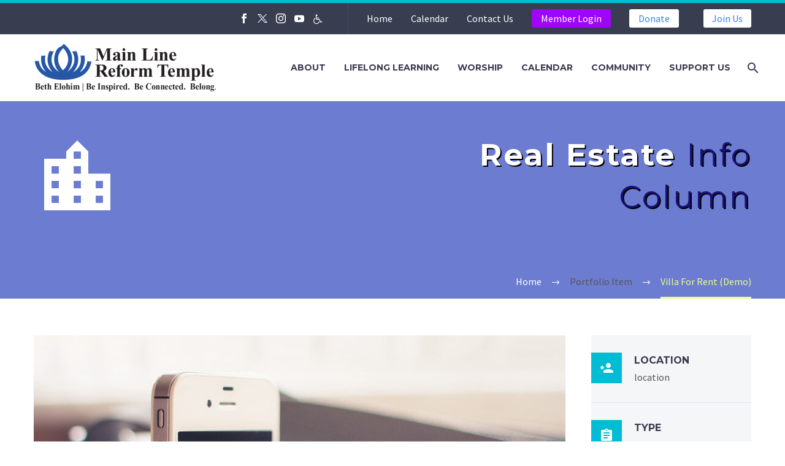

--- FILE ---
content_type: text/html; charset=UTF-8
request_url: https://mlrt.org/pf/villa-for-rent/
body_size: 19486
content:
<!DOCTYPE html>
<!--[if IE 7]>
<html class="ie ie7" lang="en" xmlns:og="https://ogp.me/ns#" xmlns:fb="https://ogp.me/ns/fb#">
<![endif]-->
<!--[if IE 8]>
<html class="ie ie8" lang="en" xmlns:og="https://ogp.me/ns#" xmlns:fb="https://ogp.me/ns/fb#">
<![endif]-->
<!--[if !(IE 7) | !(IE 8) ]><!-->
<html lang="en" xmlns:og="https://ogp.me/ns#" xmlns:fb="https://ogp.me/ns/fb#">
<!--<![endif]-->
<head>
	<meta charset="UTF-8">
	<meta name="viewport" content="width=device-width, initial-scale=1.0" />
	<link rel="profile" href="https://gmpg.org/xfn/11">
	<link rel="pingback" href="https://mlrt.org/xmlrpc.php">
	<title>Villa For Rent (Demo) &#8211; Main Line Reform Temple</title>
<meta name='robots' content='max-image-preview:large' />
	<style>img:is([sizes="auto" i], [sizes^="auto," i]) { contain-intrinsic-size: 3000px 1500px }</style>
	<link rel='dns-prefetch' href='//challenges.cloudflare.com' />
<link rel='dns-prefetch' href='//fonts.googleapis.com' />
<link rel="alternate" type="application/rss+xml" title="Main Line Reform Temple &raquo; Feed" href="https://mlrt.org/feed/" />
<script type="text/javascript">
/* <![CDATA[ */
window._wpemojiSettings = {"baseUrl":"https:\/\/s.w.org\/images\/core\/emoji\/16.0.1\/72x72\/","ext":".png","svgUrl":"https:\/\/s.w.org\/images\/core\/emoji\/16.0.1\/svg\/","svgExt":".svg","source":{"concatemoji":"https:\/\/mlrt.org\/wp-includes\/js\/wp-emoji-release.min.js?ver=6.8.3"}};
/*! This file is auto-generated */
!function(s,n){var o,i,e;function c(e){try{var t={supportTests:e,timestamp:(new Date).valueOf()};sessionStorage.setItem(o,JSON.stringify(t))}catch(e){}}function p(e,t,n){e.clearRect(0,0,e.canvas.width,e.canvas.height),e.fillText(t,0,0);var t=new Uint32Array(e.getImageData(0,0,e.canvas.width,e.canvas.height).data),a=(e.clearRect(0,0,e.canvas.width,e.canvas.height),e.fillText(n,0,0),new Uint32Array(e.getImageData(0,0,e.canvas.width,e.canvas.height).data));return t.every(function(e,t){return e===a[t]})}function u(e,t){e.clearRect(0,0,e.canvas.width,e.canvas.height),e.fillText(t,0,0);for(var n=e.getImageData(16,16,1,1),a=0;a<n.data.length;a++)if(0!==n.data[a])return!1;return!0}function f(e,t,n,a){switch(t){case"flag":return n(e,"\ud83c\udff3\ufe0f\u200d\u26a7\ufe0f","\ud83c\udff3\ufe0f\u200b\u26a7\ufe0f")?!1:!n(e,"\ud83c\udde8\ud83c\uddf6","\ud83c\udde8\u200b\ud83c\uddf6")&&!n(e,"\ud83c\udff4\udb40\udc67\udb40\udc62\udb40\udc65\udb40\udc6e\udb40\udc67\udb40\udc7f","\ud83c\udff4\u200b\udb40\udc67\u200b\udb40\udc62\u200b\udb40\udc65\u200b\udb40\udc6e\u200b\udb40\udc67\u200b\udb40\udc7f");case"emoji":return!a(e,"\ud83e\udedf")}return!1}function g(e,t,n,a){var r="undefined"!=typeof WorkerGlobalScope&&self instanceof WorkerGlobalScope?new OffscreenCanvas(300,150):s.createElement("canvas"),o=r.getContext("2d",{willReadFrequently:!0}),i=(o.textBaseline="top",o.font="600 32px Arial",{});return e.forEach(function(e){i[e]=t(o,e,n,a)}),i}function t(e){var t=s.createElement("script");t.src=e,t.defer=!0,s.head.appendChild(t)}"undefined"!=typeof Promise&&(o="wpEmojiSettingsSupports",i=["flag","emoji"],n.supports={everything:!0,everythingExceptFlag:!0},e=new Promise(function(e){s.addEventListener("DOMContentLoaded",e,{once:!0})}),new Promise(function(t){var n=function(){try{var e=JSON.parse(sessionStorage.getItem(o));if("object"==typeof e&&"number"==typeof e.timestamp&&(new Date).valueOf()<e.timestamp+604800&&"object"==typeof e.supportTests)return e.supportTests}catch(e){}return null}();if(!n){if("undefined"!=typeof Worker&&"undefined"!=typeof OffscreenCanvas&&"undefined"!=typeof URL&&URL.createObjectURL&&"undefined"!=typeof Blob)try{var e="postMessage("+g.toString()+"("+[JSON.stringify(i),f.toString(),p.toString(),u.toString()].join(",")+"));",a=new Blob([e],{type:"text/javascript"}),r=new Worker(URL.createObjectURL(a),{name:"wpTestEmojiSupports"});return void(r.onmessage=function(e){c(n=e.data),r.terminate(),t(n)})}catch(e){}c(n=g(i,f,p,u))}t(n)}).then(function(e){for(var t in e)n.supports[t]=e[t],n.supports.everything=n.supports.everything&&n.supports[t],"flag"!==t&&(n.supports.everythingExceptFlag=n.supports.everythingExceptFlag&&n.supports[t]);n.supports.everythingExceptFlag=n.supports.everythingExceptFlag&&!n.supports.flag,n.DOMReady=!1,n.readyCallback=function(){n.DOMReady=!0}}).then(function(){return e}).then(function(){var e;n.supports.everything||(n.readyCallback(),(e=n.source||{}).concatemoji?t(e.concatemoji):e.wpemoji&&e.twemoji&&(t(e.twemoji),t(e.wpemoji)))}))}((window,document),window._wpemojiSettings);
/* ]]> */
</script>
<link rel='stylesheet' id='thegem-preloader-css' href='https://mlrt.org/wp-content/themes/thegem/css/thegem-preloader.css?ver=5.11.1' type='text/css' media='all' />
<style id='thegem-preloader-inline-css' type='text/css'>

		body:not(.compose-mode) .gem-icon-style-gradient span,
		body:not(.compose-mode) .gem-icon .gem-icon-half-1,
		body:not(.compose-mode) .gem-icon .gem-icon-half-2 {
			opacity: 0 !important;
			}
</style>
<link rel='stylesheet' id='thegem-reset-css' href='https://mlrt.org/wp-content/themes/thegem/css/thegem-reset.css?ver=5.11.1' type='text/css' media='all' />
<link rel='stylesheet' id='thegem-grid-css' href='https://mlrt.org/wp-content/themes/thegem/css/thegem-grid.css?ver=5.11.1' type='text/css' media='all' />
<link rel='stylesheet' id='thegem-header-css' href='https://mlrt.org/wp-content/themes/thegem/css/thegem-header.css?ver=5.11.1' type='text/css' media='all' />
<link rel='stylesheet' id='thegem-style-css' href='https://mlrt.org/wp-content/themes/thegem/style.css?ver=5.11.1' type='text/css' media='all' />
<link rel='stylesheet' id='thegem-child-style-css' href='https://mlrt.org/wp-content/themes/thegem-child/style.css?ver=5.11.1' type='text/css' media='all' />
<link rel='stylesheet' id='thegem-widgets-css' href='https://mlrt.org/wp-content/themes/thegem/css/thegem-widgets.css?ver=5.11.1' type='text/css' media='all' />
<link rel='stylesheet' id='thegem-new-css-css' href='https://mlrt.org/wp-content/themes/thegem/css/thegem-new-css.css?ver=5.11.1' type='text/css' media='all' />
<link rel='stylesheet' id='perevazka-css-css-css' href='https://mlrt.org/wp-content/themes/thegem/css/thegem-perevazka-css.css?ver=5.11.1' type='text/css' media='all' />
<link rel='stylesheet' id='thegem-google-fonts-css' href='//fonts.googleapis.com/css?family=Source+Sans+Pro%3A200%2C200italic%2C300%2C300italic%2C400%2C400italic%2C600%2C600italic%2C700%2C700italic%2C900%2C900italic%7CMontserrat%3A100%2C200%2C300%2C400%2C500%2C600%2C700%2C800%2C900%2C100italic%2C200italic%2C300italic%2C400italic%2C500italic%2C600italic%2C700italic%2C800italic%2C900italic&#038;subset=cyrillic%2Ccyrillic-ext%2Cgreek%2Cgreek-ext%2Clatin%2Clatin-ext%2Cvietnamese&#038;ver=6.8.3' type='text/css' media='all' />
<link rel='stylesheet' id='thegem-custom-css' href='https://mlrt.org/wp-content/uploads/thegem/css/custom-pBGb6xOZ.css?ver=5.11.1' type='text/css' media='all' />
<style id='thegem-custom-inline-css' type='text/css'>
#page-title {background-image: url('http://democontent.codex-themes.com/thegem/wp-content/uploads/2016/02/heafer_pf1.png');background-color: #6c7cd0;background-repeat: no-repeat;background-position-x: center;background-position-y: top;background-size: cover;padding-top: 60px;padding-bottom: 125px;}#page-title h1,#page-title .title-rich-content {color: #ffffff;max-width: 500px;}.page-title-excerpt {color: #ffffff;max-width: 700px;margin-top: 18px;}#page-title .page-title-title {margin-top: -7px;}#page-title .page-title-title .styled-subtitle.light,#page-title .page-title-excerpt .styled-subtitle.light{ font-family: var(--thegem-to-light-title-font-family); font-style: normal; font-weight: normal;}#page-title .page-title-title .title-main-menu,#page-title .page-title-excerpt .title-main-menu{ font-family: var(--thegem-to-menu-font-family); font-style: var(--thegem-to-menu-font-style); font-weight: var(--thegem-to-menu-font-weight); text-transform: var(--thegem-to-menu-text-transform); font-size: var(--thegem-to-menu-font-size); line-height: var(--thegem-to-menu-line-height); letter-spacing: var(--thegem-to-menu-letter-spacing, 0);}#page-title .page-title-title .title-main-menu.light,#page-title .page-title-excerpt .title-main-menu.light{ font-family: var(--thegem-to-light-title-font-family); font-style: normal; font-weight: normal;}#page-title .page-title-title .title-body,#page-title .page-title-excerpt .title-body{ font-family: var(--thegem-to-body-font-family); font-style: var(--thegem-to-body-font-style); font-weight: var(--thegem-to-body-font-weight); text-transform: var(--thegem-to-body-text-transform, none); font-size: var(--thegem-to-body-font-size); line-height: var(--thegem-to-body-line-height); letter-spacing: var(--thegem-to-body-letter-spacing);}#page-title .page-title-title .title-body.light,#page-title .page-title-excerpt .title-body.light{ font-family: var(--thegem-to-light-title-font-family); font-style: normal; font-weight: normal;}#page-title .page-title-title .title-tiny-body,#page-title .page-title-excerpt .title-tiny-body{ font-family: var(--thegem-to-body-tiny-font-family); font-style: var(--thegem-to-body-tiny-font-style); font-weight: var(--thegem-to-body-tiny-font-weight); text-transform: var(--thegem-to-body-tiny-text-transform, none); font-size: var(--thegem-to-body-tiny-font-size); line-height: var(--thegem-to-body-tiny-line-height); letter-spacing: var(--thegem-to-body-tiny-letter-spacing);}#page-title .page-title-title .title-tiny-body.light,#page-title .page-title-excerpt .title-tiny-body.light{ font-family: var(--thegem-to-light-title-font-family); font-style: normal; font-weight: normal;}.page-title-inner,body .breadcrumbs{padding-left: 0px;padding-right: 0px;}body .page-title-block .breadcrumbs-container{	text-align: right;}.page-breadcrumbs ul li a,.page-breadcrumbs ul li:not(:last-child):after{	color: #99A9B5FF;}.page-breadcrumbs ul li{	color: #3C3950FF;}.page-breadcrumbs ul li a:hover{	color: #3C3950FF;}.block-content {padding-top: 135px;}.block-content:last-of-type {padding-bottom: 110px;}.gem-slideshow,.slideshow-preloader {}#top-area {	display: block;}@media (max-width: 991px) {#page-title {padding-top: 60px;padding-bottom: 125px;}.page-title-inner, body .breadcrumbs{padding-left: 0px;padding-right: 0px;}.page-title-excerpt {margin-top: 18px;}#page-title .page-title-title {margin-top: 0px;}.block-content {}.block-content:last-of-type {}#top-area {	display: block;}}@media (max-width: 767px) {#page-title {padding-top: 60px;padding-bottom: 125px;}.page-title-inner,body .breadcrumbs{padding-left: 0px;padding-right: 0px;}.page-title-excerpt {margin-top: 18px;}#page-title .page-title-title {margin-top: 0px;}.block-content {}.block-content:last-of-type {}#top-area {	display: none;}}
</style>
<link rel='stylesheet' id='js_composer_front-css' href='https://mlrt.org/wp-content/plugins/js_composer/assets/css/js_composer.min.css?ver=8.7.2' type='text/css' media='all' />
<link rel='stylesheet' id='thegem_js_composer_front-css' href='https://mlrt.org/wp-content/themes/thegem/css/thegem-js_composer_columns.css?ver=5.11.1' type='text/css' media='all' />
<link rel='stylesheet' id='thegem-additional-blog-1-css' href='https://mlrt.org/wp-content/themes/thegem/css/thegem-additional-blog-1.css?ver=5.11.1' type='text/css' media='all' />
<link rel='stylesheet' id='jquery-fancybox-css' href='https://mlrt.org/wp-content/themes/thegem/js/fancyBox/jquery.fancybox.min.css?ver=5.11.1' type='text/css' media='all' />
<link rel='stylesheet' id='thegem-vc_elements-css' href='https://mlrt.org/wp-content/themes/thegem/css/thegem-vc_elements.css?ver=5.11.1' type='text/css' media='all' />
<link rel='stylesheet' id='thegem-gallery-css' href='https://mlrt.org/wp-content/themes/thegem/css/gallery.css?ver=5.11.1' type='text/css' media='all' />
<link rel='stylesheet' id='thegem-hovers-css' href='https://mlrt.org/wp-content/themes/thegem/css/thegem-hovers.css?ver=5.11.1' type='text/css' media='all' />
<link rel='stylesheet' id='thegem-portfolio-css' href='https://mlrt.org/wp-content/themes/thegem/css/thegem-portfolio.css?ver=5.11.1' type='text/css' media='all' />
<link rel='stylesheet' id='thegem-portfolio-filters-list-css' href='https://mlrt.org/wp-content/themes/thegem/css/thegem-portfolio-filters-list.css?ver=5.11.1' type='text/css' media='all' />
<style id='wp-emoji-styles-inline-css' type='text/css'>

	img.wp-smiley, img.emoji {
		display: inline !important;
		border: none !important;
		box-shadow: none !important;
		height: 1em !important;
		width: 1em !important;
		margin: 0 0.07em !important;
		vertical-align: -0.1em !important;
		background: none !important;
		padding: 0 !important;
	}
</style>
<link rel='stylesheet' id='wp-block-library-css' href='https://mlrt.org/wp-includes/css/dist/block-library/style.min.css?ver=6.8.3' type='text/css' media='all' />
<style id='classic-theme-styles-inline-css' type='text/css'>
/*! This file is auto-generated */
.wp-block-button__link{color:#fff;background-color:#32373c;border-radius:9999px;box-shadow:none;text-decoration:none;padding:calc(.667em + 2px) calc(1.333em + 2px);font-size:1.125em}.wp-block-file__button{background:#32373c;color:#fff;text-decoration:none}
</style>
<link rel='stylesheet' id='font-awesome-css' href='https://mlrt.org/wp-content/plugins/contact-widgets/assets/css/font-awesome.min.css?ver=4.7.0' type='text/css' media='all' />
<style id='global-styles-inline-css' type='text/css'>
:root{--wp--preset--aspect-ratio--square: 1;--wp--preset--aspect-ratio--4-3: 4/3;--wp--preset--aspect-ratio--3-4: 3/4;--wp--preset--aspect-ratio--3-2: 3/2;--wp--preset--aspect-ratio--2-3: 2/3;--wp--preset--aspect-ratio--16-9: 16/9;--wp--preset--aspect-ratio--9-16: 9/16;--wp--preset--color--black: #000000;--wp--preset--color--cyan-bluish-gray: #abb8c3;--wp--preset--color--white: #ffffff;--wp--preset--color--pale-pink: #f78da7;--wp--preset--color--vivid-red: #cf2e2e;--wp--preset--color--luminous-vivid-orange: #ff6900;--wp--preset--color--luminous-vivid-amber: #fcb900;--wp--preset--color--light-green-cyan: #7bdcb5;--wp--preset--color--vivid-green-cyan: #00d084;--wp--preset--color--pale-cyan-blue: #8ed1fc;--wp--preset--color--vivid-cyan-blue: #0693e3;--wp--preset--color--vivid-purple: #9b51e0;--wp--preset--gradient--vivid-cyan-blue-to-vivid-purple: linear-gradient(135deg,rgba(6,147,227,1) 0%,rgb(155,81,224) 100%);--wp--preset--gradient--light-green-cyan-to-vivid-green-cyan: linear-gradient(135deg,rgb(122,220,180) 0%,rgb(0,208,130) 100%);--wp--preset--gradient--luminous-vivid-amber-to-luminous-vivid-orange: linear-gradient(135deg,rgba(252,185,0,1) 0%,rgba(255,105,0,1) 100%);--wp--preset--gradient--luminous-vivid-orange-to-vivid-red: linear-gradient(135deg,rgba(255,105,0,1) 0%,rgb(207,46,46) 100%);--wp--preset--gradient--very-light-gray-to-cyan-bluish-gray: linear-gradient(135deg,rgb(238,238,238) 0%,rgb(169,184,195) 100%);--wp--preset--gradient--cool-to-warm-spectrum: linear-gradient(135deg,rgb(74,234,220) 0%,rgb(151,120,209) 20%,rgb(207,42,186) 40%,rgb(238,44,130) 60%,rgb(251,105,98) 80%,rgb(254,248,76) 100%);--wp--preset--gradient--blush-light-purple: linear-gradient(135deg,rgb(255,206,236) 0%,rgb(152,150,240) 100%);--wp--preset--gradient--blush-bordeaux: linear-gradient(135deg,rgb(254,205,165) 0%,rgb(254,45,45) 50%,rgb(107,0,62) 100%);--wp--preset--gradient--luminous-dusk: linear-gradient(135deg,rgb(255,203,112) 0%,rgb(199,81,192) 50%,rgb(65,88,208) 100%);--wp--preset--gradient--pale-ocean: linear-gradient(135deg,rgb(255,245,203) 0%,rgb(182,227,212) 50%,rgb(51,167,181) 100%);--wp--preset--gradient--electric-grass: linear-gradient(135deg,rgb(202,248,128) 0%,rgb(113,206,126) 100%);--wp--preset--gradient--midnight: linear-gradient(135deg,rgb(2,3,129) 0%,rgb(40,116,252) 100%);--wp--preset--font-size--small: 13px;--wp--preset--font-size--medium: 20px;--wp--preset--font-size--large: 36px;--wp--preset--font-size--x-large: 42px;--wp--preset--spacing--20: 0.44rem;--wp--preset--spacing--30: 0.67rem;--wp--preset--spacing--40: 1rem;--wp--preset--spacing--50: 1.5rem;--wp--preset--spacing--60: 2.25rem;--wp--preset--spacing--70: 3.38rem;--wp--preset--spacing--80: 5.06rem;--wp--preset--shadow--natural: 6px 6px 9px rgba(0, 0, 0, 0.2);--wp--preset--shadow--deep: 12px 12px 50px rgba(0, 0, 0, 0.4);--wp--preset--shadow--sharp: 6px 6px 0px rgba(0, 0, 0, 0.2);--wp--preset--shadow--outlined: 6px 6px 0px -3px rgba(255, 255, 255, 1), 6px 6px rgba(0, 0, 0, 1);--wp--preset--shadow--crisp: 6px 6px 0px rgba(0, 0, 0, 1);}:where(.is-layout-flex){gap: 0.5em;}:where(.is-layout-grid){gap: 0.5em;}body .is-layout-flex{display: flex;}.is-layout-flex{flex-wrap: wrap;align-items: center;}.is-layout-flex > :is(*, div){margin: 0;}body .is-layout-grid{display: grid;}.is-layout-grid > :is(*, div){margin: 0;}:where(.wp-block-columns.is-layout-flex){gap: 2em;}:where(.wp-block-columns.is-layout-grid){gap: 2em;}:where(.wp-block-post-template.is-layout-flex){gap: 1.25em;}:where(.wp-block-post-template.is-layout-grid){gap: 1.25em;}.has-black-color{color: var(--wp--preset--color--black) !important;}.has-cyan-bluish-gray-color{color: var(--wp--preset--color--cyan-bluish-gray) !important;}.has-white-color{color: var(--wp--preset--color--white) !important;}.has-pale-pink-color{color: var(--wp--preset--color--pale-pink) !important;}.has-vivid-red-color{color: var(--wp--preset--color--vivid-red) !important;}.has-luminous-vivid-orange-color{color: var(--wp--preset--color--luminous-vivid-orange) !important;}.has-luminous-vivid-amber-color{color: var(--wp--preset--color--luminous-vivid-amber) !important;}.has-light-green-cyan-color{color: var(--wp--preset--color--light-green-cyan) !important;}.has-vivid-green-cyan-color{color: var(--wp--preset--color--vivid-green-cyan) !important;}.has-pale-cyan-blue-color{color: var(--wp--preset--color--pale-cyan-blue) !important;}.has-vivid-cyan-blue-color{color: var(--wp--preset--color--vivid-cyan-blue) !important;}.has-vivid-purple-color{color: var(--wp--preset--color--vivid-purple) !important;}.has-black-background-color{background-color: var(--wp--preset--color--black) !important;}.has-cyan-bluish-gray-background-color{background-color: var(--wp--preset--color--cyan-bluish-gray) !important;}.has-white-background-color{background-color: var(--wp--preset--color--white) !important;}.has-pale-pink-background-color{background-color: var(--wp--preset--color--pale-pink) !important;}.has-vivid-red-background-color{background-color: var(--wp--preset--color--vivid-red) !important;}.has-luminous-vivid-orange-background-color{background-color: var(--wp--preset--color--luminous-vivid-orange) !important;}.has-luminous-vivid-amber-background-color{background-color: var(--wp--preset--color--luminous-vivid-amber) !important;}.has-light-green-cyan-background-color{background-color: var(--wp--preset--color--light-green-cyan) !important;}.has-vivid-green-cyan-background-color{background-color: var(--wp--preset--color--vivid-green-cyan) !important;}.has-pale-cyan-blue-background-color{background-color: var(--wp--preset--color--pale-cyan-blue) !important;}.has-vivid-cyan-blue-background-color{background-color: var(--wp--preset--color--vivid-cyan-blue) !important;}.has-vivid-purple-background-color{background-color: var(--wp--preset--color--vivid-purple) !important;}.has-black-border-color{border-color: var(--wp--preset--color--black) !important;}.has-cyan-bluish-gray-border-color{border-color: var(--wp--preset--color--cyan-bluish-gray) !important;}.has-white-border-color{border-color: var(--wp--preset--color--white) !important;}.has-pale-pink-border-color{border-color: var(--wp--preset--color--pale-pink) !important;}.has-vivid-red-border-color{border-color: var(--wp--preset--color--vivid-red) !important;}.has-luminous-vivid-orange-border-color{border-color: var(--wp--preset--color--luminous-vivid-orange) !important;}.has-luminous-vivid-amber-border-color{border-color: var(--wp--preset--color--luminous-vivid-amber) !important;}.has-light-green-cyan-border-color{border-color: var(--wp--preset--color--light-green-cyan) !important;}.has-vivid-green-cyan-border-color{border-color: var(--wp--preset--color--vivid-green-cyan) !important;}.has-pale-cyan-blue-border-color{border-color: var(--wp--preset--color--pale-cyan-blue) !important;}.has-vivid-cyan-blue-border-color{border-color: var(--wp--preset--color--vivid-cyan-blue) !important;}.has-vivid-purple-border-color{border-color: var(--wp--preset--color--vivid-purple) !important;}.has-vivid-cyan-blue-to-vivid-purple-gradient-background{background: var(--wp--preset--gradient--vivid-cyan-blue-to-vivid-purple) !important;}.has-light-green-cyan-to-vivid-green-cyan-gradient-background{background: var(--wp--preset--gradient--light-green-cyan-to-vivid-green-cyan) !important;}.has-luminous-vivid-amber-to-luminous-vivid-orange-gradient-background{background: var(--wp--preset--gradient--luminous-vivid-amber-to-luminous-vivid-orange) !important;}.has-luminous-vivid-orange-to-vivid-red-gradient-background{background: var(--wp--preset--gradient--luminous-vivid-orange-to-vivid-red) !important;}.has-very-light-gray-to-cyan-bluish-gray-gradient-background{background: var(--wp--preset--gradient--very-light-gray-to-cyan-bluish-gray) !important;}.has-cool-to-warm-spectrum-gradient-background{background: var(--wp--preset--gradient--cool-to-warm-spectrum) !important;}.has-blush-light-purple-gradient-background{background: var(--wp--preset--gradient--blush-light-purple) !important;}.has-blush-bordeaux-gradient-background{background: var(--wp--preset--gradient--blush-bordeaux) !important;}.has-luminous-dusk-gradient-background{background: var(--wp--preset--gradient--luminous-dusk) !important;}.has-pale-ocean-gradient-background{background: var(--wp--preset--gradient--pale-ocean) !important;}.has-electric-grass-gradient-background{background: var(--wp--preset--gradient--electric-grass) !important;}.has-midnight-gradient-background{background: var(--wp--preset--gradient--midnight) !important;}.has-small-font-size{font-size: var(--wp--preset--font-size--small) !important;}.has-medium-font-size{font-size: var(--wp--preset--font-size--medium) !important;}.has-large-font-size{font-size: var(--wp--preset--font-size--large) !important;}.has-x-large-font-size{font-size: var(--wp--preset--font-size--x-large) !important;}
:where(.wp-block-post-template.is-layout-flex){gap: 1.25em;}:where(.wp-block-post-template.is-layout-grid){gap: 1.25em;}
:where(.wp-block-columns.is-layout-flex){gap: 2em;}:where(.wp-block-columns.is-layout-grid){gap: 2em;}
:root :where(.wp-block-pullquote){font-size: 1.5em;line-height: 1.6;}
</style>
<link rel='stylesheet' id='contact-form-7-css' href='https://mlrt.org/wp-content/plugins/contact-form-7/includes/css/styles.css?ver=6.1.4' type='text/css' media='all' />
<link rel='stylesheet' id='wpcp-slick-css' href='https://mlrt.org/wp-content/plugins/wp-carousel-pro/public/css/slick.min.css?ver=3.1.4' type='text/css' media='all' />
<link rel='stylesheet' id='wpcp-bx-slider-css-css' href='https://mlrt.org/wp-content/plugins/wp-carousel-pro/public/css/jquery.bxslider.min.css?ver=3.1.4' type='text/css' media='all' />
<link rel='stylesheet' id='wp-carousel-pro-fontawesome-css' href='https://mlrt.org/wp-content/plugins/wp-carousel-pro/public/css/font-awesome.min.css?ver=3.1.4' type='text/css' media='all' />
<link rel='stylesheet' id='wpcp-magnific-popup-css' href='https://mlrt.org/wp-content/plugins/wp-carousel-pro/public/css/magnific-popup.min.css?ver=3.1.4' type='text/css' media='all' />
<link rel='stylesheet' id='wp-carousel-pro-css' href='https://mlrt.org/wp-content/plugins/wp-carousel-pro/public/css/wp-carousel-pro-public.min.css?ver=3.1.4' type='text/css' media='all' />
<link rel='stylesheet' id='wp-components-css' href='https://mlrt.org/wp-includes/css/dist/components/style.min.css?ver=6.8.3' type='text/css' media='all' />
<link rel='stylesheet' id='godaddy-styles-css' href='https://mlrt.org/wp-content/plugins/coblocks/includes/Dependencies/GoDaddy/Styles/build/latest.css?ver=2.0.2' type='text/css' media='all' />
<link rel='stylesheet' id='SP_WPCP-google-web-fonts-sp_wpcp_shortcode_options-css' href='//fonts.googleapis.com/css?family=Open+Sans%3A600%7COpen+Sans%3A600%7COpen+Sans%3A400n%7COpen+Sans%3A600%7COpen+Sans%3A400%7COpen+Sans%3A600%7COpen+Sans%3A400%7COpen+Sans%3A600%7COpen+Sans%3A400%7COpen+Sans%3A400%7COpen+Sans%3A700%7COpen+Sans%3A600' type='text/css' media='all' />
<script type="text/javascript">function fullHeightRow() {
			var fullHeight,
				offsetTop,
				element = document.getElementsByClassName('vc_row-o-full-height')[0];
			if (element) {
				fullHeight = window.innerHeight;
				offsetTop = window.pageYOffset + element.getBoundingClientRect().top;
				if (offsetTop < fullHeight) {
					fullHeight = 100 - offsetTop / (fullHeight / 100);
					element.style.minHeight = fullHeight + 'vh'
				}
			}
		}</script><script type="text/javascript" src="https://mlrt.org/wp-includes/js/jquery/jquery.min.js?ver=3.7.1" id="jquery-core-js"></script>
<script type="text/javascript" src="https://mlrt.org/wp-includes/js/jquery/jquery-migrate.min.js?ver=3.4.1" id="jquery-migrate-js"></script>
<script></script><link rel="https://api.w.org/" href="https://mlrt.org/wp-json/" /><link rel="EditURI" type="application/rsd+xml" title="RSD" href="https://mlrt.org/xmlrpc.php?rsd" />
<meta name="generator" content="WordPress 6.8.3" />
<link rel="canonical" href="https://mlrt.org/pf/villa-for-rent/" />
<link rel='shortlink' href='https://mlrt.org/?p=23465' />
<link rel="alternate" title="oEmbed (JSON)" type="application/json+oembed" href="https://mlrt.org/wp-json/oembed/1.0/embed?url=https%3A%2F%2Fmlrt.org%2Fpf%2Fvilla-for-rent%2F" />
<link rel="alternate" title="oEmbed (XML)" type="text/xml+oembed" href="https://mlrt.org/wp-json/oembed/1.0/embed?url=https%3A%2F%2Fmlrt.org%2Fpf%2Fvilla-for-rent%2F&#038;format=xml" />
 <style> .ppw-ppf-input-container { background-color: !important; padding: px!important; border-radius: px!important; } .ppw-ppf-input-container div.ppw-ppf-headline { font-size: px!important; font-weight: !important; color: !important; } .ppw-ppf-input-container div.ppw-ppf-desc { font-size: px!important; font-weight: !important; color: !important; } .ppw-ppf-input-container label.ppw-pwd-label { font-size: px!important; font-weight: !important; color: !important; } div.ppwp-wrong-pw-error { font-size: px!important; font-weight: !important; color: #dc3232!important; background: !important; } .ppw-ppf-input-container input[type='submit'] { color: !important; background: !important; } .ppw-ppf-input-container input[type='submit']:hover { color: !important; background: !important; } .ppw-ppf-desc-below { font-size: px!important; font-weight: !important; color: !important; } </style>  <style> .ppw-form { background-color: !important; padding: px!important; border-radius: px!important; } .ppw-headline.ppw-pcp-pf-headline { font-size: px!important; font-weight: !important; color: !important; } .ppw-description.ppw-pcp-pf-desc { font-size: px!important; font-weight: !important; color: !important; } .ppw-pcp-pf-desc-above-btn { display: block; } .ppw-pcp-pf-desc-below-form { font-size: px!important; font-weight: !important; color: !important; } .ppw-input label.ppw-pcp-password-label { font-size: px!important; font-weight: !important; color: !important; } .ppw-form input[type='submit'] { color: !important; background: !important; } .ppw-form input[type='submit']:hover { color: !important; background: !important; } div.ppw-error.ppw-pcp-pf-error-msg { font-size: px!important; font-weight: !important; color: #dc3232!important; background: !important; } </style> <!-- Tracking code easily added by NK Google Analytics -->
<!-- Global site tag (gtag.js) - Google Analytics --><script async src="https://www.googletagmanager.com/gtag/js?id=UA-213891110-1"></script><script>  window.dataLayer = window.dataLayer || [];  function gtag(){dataLayer.push(arguments);}  gtag('js', new Date());  gtag('config', 'UA-213891110-1');</script><meta name="generator" content="Powered by WPBakery Page Builder - drag and drop page builder for WordPress."/>
<link rel="icon" href="https://mlrt.org/wp-content/uploads/2019/09/favicon.ico" sizes="32x32" />
<link rel="icon" href="https://mlrt.org/wp-content/uploads/2019/09/favicon.ico" sizes="192x192" />
<link rel="apple-touch-icon" href="https://mlrt.org/wp-content/uploads/2019/09/favicon.ico" />
<meta name="msapplication-TileImage" content="https://mlrt.org/wp-content/uploads/2019/09/favicon.ico" />
<script>if(document.querySelector('[data-type="vc_custom-css"]')) {document.head.appendChild(document.querySelector('[data-type="vc_custom-css"]'));}</script>		<style type="text/css" id="wp-custom-css">
			.block-content {
	padding: 60px 0 100px
}

body .blog {
	margin-bottom:0px;
	padding-bottom: 0px;
}

.post-content .post-meta {
	margin-bottom:0px;
	display:none;
}

.post-footer-sharing {
		display:none;
}

.light {
	color:#191174;
}

.blog-style-default article{
		margin-bottom:0px !important;
}

.top-area-menu .nav-menu > li a
{font-size: 16px;}

.header-style-3 #primary-menu.no-responsive > li {
	padding: 33px 0px;
}

.top-nav-button a{
font-size: 14px;
border-radius: 3px;
background-color: #ffffff;
color: #3782e8;
	padding:0px 15px;
}

.top-nav-button:hover a{
font-size: 14px;
border-radius: 3px;
background-color: #3782e8;
color: #ffffff;
	padding:0px 15px;
}

.top-area-menu .nav-menu > li a:before {
	content:none	
}

.top-login-button a{
font-size: 14px;
border-radius: 3px;
background-color: #9f05f9;
color: #ffffff;
	padding:0px 15px;
}

.top-login-button:hover a{
font-size: 14px;
border-radius: 3px;
background-color: #562d6e;
color: #ffffff;
	padding:0px 15px;
}

.top-area-menu .nav-menu > li a:before {
	content:none	
}


.top-area .gem-button  {
	color: #3782e8;
	font-size: 16px;
}

.top-area .gem-button:hover  {
	background: #3782e8;
}

#cff { color: initial !important; }

.blog-style-default article .entry-title a {
	font-size: 20px;
}

.post-author-block {
display:none;
}

.page-title-title{
	text-shadow: 2px 2px #000000;
}

.widget-title:after {
	visibility:hidden;
}

.page-title-excerpt, .custom-title-excerpt {
	display:none;
}		</style>
		<style type="text/css" data-type="vc_shortcodes-custom-css">.vc_custom_1455875988074{background-color: #46485c !important;}.vc_custom_1455875994188{background-color: #00bcd4 !important;}.vc_custom_1455876000890{background-color: #00cab0 !important;}.vc_custom_1455364578486{padding-left: 50px !important;}.vc_custom_1455364583881{padding-left: 50px !important;}</style><noscript><style> .wpb_animate_when_almost_visible { opacity: 1; }</style></noscript>
<meta property="og:title" content="Villa For Rent (Demo)"/>
<meta property="og:description" content="Sample page with grid gallery &amp; project details"/>
<meta property="og:site_name" content="Main Line Reform Temple"/>
<meta property="og:type" content="article"/>
<meta property="og:url" content="https://mlrt.org/pf/villa-for-rent/"/>
<meta property="og:image" content="https://mlrt.org/wp-content/uploads/2016/03/5-37-thegem-blog-timeline-large.jpg"/>

<meta itemprop="name" content="Villa For Rent (Demo)"/>
<meta itemprop="description" content="Sample page with grid gallery &amp; project details"/>
<meta itemprop="image" content="https://mlrt.org/wp-content/uploads/2016/03/5-37-thegem-blog-timeline-large.jpg"/>
	</head>


<body class="wp-singular thegem_pf_item-template-default single single-thegem_pf_item postid-23465 wp-theme-thegem wp-child-theme-thegem-child wpb-js-composer js-comp-ver-8.7.2 vc_responsive">

	<script type="text/javascript">
		var gemSettings = {"isTouch":"","forcedLasyDisabled":"","tabletPortrait":"1","tabletLandscape":"1","topAreaMobileDisable":"","parallaxDisabled":"","fillTopArea":"","themePath":"https:\/\/mlrt.org\/wp-content\/themes\/thegem","rootUrl":"https:\/\/mlrt.org","mobileEffectsEnabled":"","isRTL":""};
		(function() {
    function isTouchDevice() {
        return (('ontouchstart' in window) ||
            (navigator.MaxTouchPoints > 0) ||
            (navigator.msMaxTouchPoints > 0));
    }

    window.gemSettings.isTouch = isTouchDevice();

    function userAgentDetection() {
        var ua = navigator.userAgent.toLowerCase(),
        platform = navigator.platform.toLowerCase(),
        UA = ua.match(/(opera|ie|firefox|chrome|version)[\s\/:]([\w\d\.]+)?.*?(safari|version[\s\/:]([\w\d\.]+)|$)/) || [null, 'unknown', 0],
        mode = UA[1] == 'ie' && document.documentMode;

        window.gemBrowser = {
            name: (UA[1] == 'version') ? UA[3] : UA[1],
            version: UA[2],
            platform: {
                name: ua.match(/ip(?:ad|od|hone)/) ? 'ios' : (ua.match(/(?:webos|android)/) || platform.match(/mac|win|linux/) || ['other'])[0]
                }
        };
            }

    window.updateGemClientSize = function() {
        if (window.gemOptions == null || window.gemOptions == undefined) {
            window.gemOptions = {
                first: false,
                clientWidth: 0,
                clientHeight: 0,
                innerWidth: -1
            };
        }

        window.gemOptions.clientWidth = window.innerWidth || document.documentElement.clientWidth;
        if (document.body != null && !window.gemOptions.clientWidth) {
            window.gemOptions.clientWidth = document.body.clientWidth;
        }

        window.gemOptions.clientHeight = window.innerHeight || document.documentElement.clientHeight;
        if (document.body != null && !window.gemOptions.clientHeight) {
            window.gemOptions.clientHeight = document.body.clientHeight;
        }
    };

    window.updateGemInnerSize = function(width) {
        window.gemOptions.innerWidth = width != undefined ? width : (document.body != null ? document.body.clientWidth : 0);
    };

    userAgentDetection();
    window.updateGemClientSize(true);

    window.gemSettings.lasyDisabled = window.gemSettings.forcedLasyDisabled || (!window.gemSettings.mobileEffectsEnabled && (window.gemSettings.isTouch || window.gemOptions.clientWidth <= 800));
})();
		(function() {
    if (window.gemBrowser.name == 'safari') {
        try {
            var safariVersion = parseInt(window.gemBrowser.version);
        } catch(e) {
            var safariVersion = 0;
        }
        if (safariVersion >= 9) {
            window.gemSettings.parallaxDisabled = true;
            window.gemSettings.fillTopArea = true;
        }
    }
})();
		(function() {
    var fullwithData = {
        page: null,
        pageWidth: 0,
        pageOffset: {},
        fixVcRow: true,
        pagePaddingLeft: 0
    };

    function updateFullwidthData() {
        fullwithData.pageOffset = fullwithData.page.getBoundingClientRect();
        fullwithData.pageWidth = parseFloat(fullwithData.pageOffset.width);
        fullwithData.pagePaddingLeft = 0;

        if (fullwithData.page.className.indexOf('vertical-header') != -1) {
            fullwithData.pagePaddingLeft = 45;
            if (fullwithData.pageWidth >= 1600) {
                fullwithData.pagePaddingLeft = 360;
            }
            if (fullwithData.pageWidth < 980) {
                fullwithData.pagePaddingLeft = 0;
            }
        }
    }

    function gem_fix_fullwidth_position(element) {
        if (element == null) {
            return false;
        }

        if (fullwithData.page == null) {
            fullwithData.page = document.getElementById('page');
            updateFullwidthData();
        }

        /*if (fullwithData.pageWidth < 1170) {
            return false;
        }*/

        if (!fullwithData.fixVcRow) {
            return false;
        }

        if (element.previousElementSibling != null && element.previousElementSibling != undefined && element.previousElementSibling.className.indexOf('fullwidth-block') == -1) {
            var elementParentViewportOffset = element.previousElementSibling.getBoundingClientRect();
        } else {
            var elementParentViewportOffset = element.parentNode.getBoundingClientRect();
        }

        /*if (elementParentViewportOffset.top > window.gemOptions.clientHeight) {
            fullwithData.fixVcRow = false;
            return false;
        }*/

        if (element.className.indexOf('vc_row') != -1) {
            var elementMarginLeft = -21;
            var elementMarginRight = -21;
        } else {
            var elementMarginLeft = 0;
            var elementMarginRight = 0;
        }

        var offset = parseInt(fullwithData.pageOffset.left + 0.5) - parseInt((elementParentViewportOffset.left < 0 ? 0 : elementParentViewportOffset.left) + 0.5) - elementMarginLeft + fullwithData.pagePaddingLeft;
        var offsetKey = window.gemSettings.isRTL ? 'right' : 'left';

        element.style.position = 'relative';
        element.style[offsetKey] = offset + 'px';
        element.style.width = fullwithData.pageWidth - fullwithData.pagePaddingLeft + 'px';

        if (element.className.indexOf('vc_row') == -1) {
            element.setAttribute('data-fullwidth-updated', 1);
        }

        if (element.className.indexOf('vc_row') != -1 && element.className.indexOf('vc_section') == -1 && !element.hasAttribute('data-vc-stretch-content')) {
            var el_full = element.parentNode.querySelector('.vc_row-full-width-before');
            var padding = -1 * offset;
            0 > padding && (padding = 0);
            var paddingRight = fullwithData.pageWidth - padding - el_full.offsetWidth + elementMarginLeft + elementMarginRight;
            0 > paddingRight && (paddingRight = 0);
            element.style.paddingLeft = padding + 'px';
            element.style.paddingRight = paddingRight + 'px';
        }
    }

    window.gem_fix_fullwidth_position = gem_fix_fullwidth_position;

    document.addEventListener('DOMContentLoaded', function() {
        var classes = [];

        if (window.gemSettings.isTouch) {
            document.body.classList.add('thegem-touch');
        }

        if (window.gemSettings.lasyDisabled && !window.gemSettings.forcedLasyDisabled) {
            document.body.classList.add('thegem-effects-disabled');
        }
    });

    if (window.gemSettings.parallaxDisabled) {
        var head  = document.getElementsByTagName('head')[0],
            link  = document.createElement('style');
        link.rel  = 'stylesheet';
        link.type = 'text/css';
        link.innerHTML = ".fullwidth-block.fullwidth-block-parallax-fixed .fullwidth-block-background { background-attachment: scroll !important; }";
        head.appendChild(link);
    }
})();

(function() {
    setTimeout(function() {
        var preloader = document.getElementById('page-preloader');
        if (preloader != null && preloader != undefined) {
            preloader.className += ' preloader-loaded';
        }
    }, window.pagePreloaderHideTime || 1000);
})();
	</script>
	


<div id="page" class="layout-fullwidth header-style-3">

	<a href="#main" class="scroll-to-content">Skip to main content</a>

			<a href="#page" class="scroll-top-button">Scroll Top</a>
	
	
		
		<div id="site-header-wrapper"  class="  " >
			
			
			<header id="site-header" class="site-header animated-header mobile-menu-layout-slide-horizontal" role="banner">
													<div class="top-area-background">
						<div id="top-area" class="top-area top-area-style-default top-area-alignment-right">
	<div class="container">
		<div class="top-area-items inline-inside">
										<div class="top-area-block top-area-socials">			<div class="socials inline-inside">
															<a class="socials-item" href="http://facebook.com/MLRTBE" target="_blank" rel="noopener" title="Facebook">
                            <i class="socials-item-icon facebook "></i>
                        </a>
																													<a class="socials-item" href="http://twitter.com/mlrt" target="_blank" rel="noopener" title="Twitter">
                            <i class="socials-item-icon twitter "></i>
                        </a>
																				<a class="socials-item" href="https://www.instagram.com/mlrtbe/" target="_blank" rel="noopener" title="Instagram">
                            <i class="socials-item-icon instagram "></i>
                        </a>
																																																								<a class="socials-item" href="https://www.youtube.com/user/mainlinereformtemple" target="_blank" rel="noopener" title="YouTube">
                            <i class="socials-item-icon youtube "></i>
                        </a>
																																																																																																																																																																																																																																																																																																																				<a class="socials-item" href="/inclusion" target="_blank" rel="noopener" title="Accessible">
                            <i class="socials-item-icon accessible "></i>
                        </a>
																</div>
			</div>
										<div class="top-area-block top-area-menu">
											<nav id="top-area-menu">
							<ul id="top-area-navigation" class="nav-menu styled inline-inside"><li id="menu-item-31858" class="menu-item menu-item-type-post_type menu-item-object-page menu-item-home menu-item-31858"><a href="https://mlrt.org/">Home</a></li>
<li id="menu-item-31859" class="menu-item menu-item-type-post_type menu-item-object-page menu-item-31859"><a href="https://mlrt.org/calendar/">Calendar</a></li>
<li id="menu-item-31860" class="menu-item menu-item-type-post_type menu-item-object-page menu-item-31860"><a href="https://mlrt.org/contact/">Contact Us</a></li>
<li id="menu-item-31545" class="top-login-button menu-item menu-item-type-custom menu-item-object-custom menu-item-31545"><a target="_blank" href="https://mainlinereformtemple.shulcloud.com/member/">Member Login</a></li>
<li id="menu-item-31861" class="top-nav-button menu-item menu-item-type-post_type menu-item-object-page menu-item-31861"><a href="https://mlrt.org/contribute/">Donate</a></li>
</ul>						</nav>
																<div class="top-area-button"><div class="gem-button-container gem-button-position-inline thegem-button-6972799f41f43961"  ><a class="gem-button gem-button-size-tiny gem-button-style-flat gem-button-text-weight-normal gem-button-no-uppercase" data-ll-effect="drop-right-without-wrap" style="border-radius: 3px;" onmouseleave="" onmouseenter="" href="/join-mlrt/" target="_self">Join Us</a></div> </div>
									</div>
					</div>
	</div>
</div>
					</div>
				
				<div class="header-background">
					<div class="container">
						<div class="header-main logo-position-left header-layout-default header-style-3">
																							<div class="site-title">
											<div class="site-logo" style="width:300px;">
			<a href="https://mlrt.org/" rel="home" aria-label="Homepage">
									<span class="logo"><img src="https://mlrt.org/wp-content/uploads/thegem/logos/logo_6b4c64d39cbed01d615e12c4251d75d4_1x.png" srcset="https://mlrt.org/wp-content/uploads/thegem/logos/logo_6b4c64d39cbed01d615e12c4251d75d4_1x.png 1x,https://mlrt.org/wp-content/uploads/thegem/logos/logo_6b4c64d39cbed01d615e12c4251d75d4_2x.png 2x,https://mlrt.org/wp-content/uploads/thegem/logos/logo_6b4c64d39cbed01d615e12c4251d75d4_3x.png 3x" alt="Main Line Reform Temple" style="width:300px;" class="tgp-exclude default"/><img src="https://mlrt.org/wp-content/uploads/thegem/logos/logo_bb7ca6ce9d27c1ed1e73fd5503f786e0_1x.png" srcset="https://mlrt.org/wp-content/uploads/thegem/logos/logo_bb7ca6ce9d27c1ed1e73fd5503f786e0_1x.png 1x,https://mlrt.org/wp-content/uploads/thegem/logos/logo_bb7ca6ce9d27c1ed1e73fd5503f786e0_2x.png 2x,https://mlrt.org/wp-content/uploads/thegem/logos/logo_bb7ca6ce9d27c1ed1e73fd5503f786e0_3x.png 3x" alt="Main Line Reform Temple" style="width:235px;" class="tgp-exclude small"/></span>
							</a>
		</div>
										</div>
																											<nav id="primary-navigation" class="site-navigation primary-navigation" role="navigation">
											<button class="menu-toggle dl-trigger">Primary Menu<span class="menu-line-1"></span><span class="menu-line-2"></span><span class="menu-line-3"></span></button><div class="mobile-menu-slide-wrapper left"><button class="mobile-menu-slide-close">Close</button>																							<ul id="primary-menu" class="nav-menu styled no-responsive"><li id="menu-item-32009" class="menu-item menu-item-type-custom menu-item-object-custom menu-item-has-children menu-item-parent menu-item-32009 megamenu-enable megamenu-style-default megamenu-first-element"><a aria-haspopup="true" aria-expanded="false">ABOUT</a><span class="menu-item-parent-toggle" tabindex="0"></span>
<ul class="sub-menu styled megamenu-empty-right megamenu-empty-top megamenu-empty-bottom" data-megamenu-columns="3"  style="padding-left:20px; padding-right:0px; padding-top:0px; padding-bottom:0px; ">
	<li id="menu-item-32010" class="menu-item menu-item-type-custom menu-item-object-custom menu-item-has-children menu-item-parent menu-item-32010 megamenu-first-element" style="width: 300px;" ><span class="megamenu-column-header"><a href="#" aria-haspopup="true" aria-expanded="false">ABOUT MLRT</a></span><span class="menu-item-parent-toggle" tabindex="0"></span>
	<ul class="sub-menu styled ">
		<li id="menu-item-30994" class="menu-item menu-item-type-post_type menu-item-object-page menu-item-30994"><a href="https://mlrt.org/about-us/">About Us</a></li>
		<li id="menu-item-31010" class="menu-item menu-item-type-post_type menu-item-object-page menu-item-31010"><a href="https://mlrt.org/our-clergy-staff/">Our Clergy &#038; Staff</a></li>
		<li id="menu-item-31016" class="menu-item menu-item-type-post_type menu-item-object-page menu-item-31016"><a href="https://mlrt.org/our-leadership/">Our Leadership</a></li>
		<li id="menu-item-30989" class="menu-item menu-item-type-post_type menu-item-object-page menu-item-30989"><a href="https://mlrt.org/our-history/">Our History</a></li>
		<li id="menu-item-31023" class="menu-item menu-item-type-post_type menu-item-object-page menu-item-31023"><a href="https://mlrt.org/join-mlrt/">Membership</a></li>
		<li id="menu-item-31601" class="menu-item menu-item-type-post_type menu-item-object-page menu-item-31601"><a href="https://mlrt.org/inclusion/">Inclusion</a></li>
	</ul>
</li>
	<li id="menu-item-31602" class="menu-item menu-item-type-custom menu-item-object-custom menu-item-has-children menu-item-parent menu-item-31602" style="width: 300px;" ><span class="megamenu-column-header"><a href="#" aria-haspopup="true" aria-expanded="false">RESOURCES</a></span><span class="menu-item-parent-toggle" tabindex="0"></span>
	<ul class="sub-menu styled ">
		<li id="menu-item-35365" class="menu-item menu-item-type-post_type menu-item-object-post menu-item-35365"><a href="https://mlrt.org/israel/">Israel</a></li>
		<li id="menu-item-31103" class="menu-item menu-item-type-post_type menu-item-object-page menu-item-31103"><a href="https://mlrt.org/bulletin/">MLRTMatters Bulletin</a></li>
		<li id="menu-item-35372" class="menu-item menu-item-type-post_type menu-item-object-post menu-item-35372"><a href="https://mlrt.org/memorial-scrolls-trust/">Memorial Scrolls Trust</a></li>
		<li id="menu-item-31692" class="menu-item menu-item-type-post_type menu-item-object-page menu-item-31692"><a href="https://mlrt.org/who-to-contact-for/">Who Should I Contact For…</a></li>
		<li id="menu-item-34525" class="menu-item menu-item-type-post_type menu-item-object-post menu-item-34525"><a href="https://mlrt.org/annual-membership-commitment/">Membership Commitment</a></li>
	</ul>
</li>
	<li id="menu-item-31604" class="menu-item menu-item-type-custom menu-item-object-custom menu-item-has-children menu-item-parent menu-item-31604" style="width: 300px;" ><span class="megamenu-column-header"><a aria-haspopup="true" aria-expanded="false">CONTACT US</a></span><span class="menu-item-parent-toggle" tabindex="0"></span>
	<ul class="sub-menu styled ">
		<li id="menu-item-31605" class="menu-item menu-item-type-post_type menu-item-object-page menu-item-31605"><a href="https://mlrt.org/join-mlrt/">Membership</a></li>
		<li id="menu-item-31608" class="menu-item menu-item-type-post_type menu-item-object-page menu-item-31608"><a href="https://mlrt.org/directions/">Directions</a></li>
		<li id="menu-item-31606" class="menu-item menu-item-type-post_type menu-item-object-page menu-item-31606"><a href="https://mlrt.org/early-childhood-education/">Early Childhood Education</a></li>
		<li id="menu-item-31607" class="menu-item menu-item-type-post_type menu-item-object-page menu-item-31607"><a href="https://mlrt.org/about-religious-school/">MLRT Religious School</a></li>
		<li id="menu-item-36168" class="menu-item menu-item-type-post_type menu-item-object-post menu-item-36168"><a href="https://mlrt.org/job-opportunities/">Job Opportunities</a></li>
	</ul>
</li>
</ul>
</li>
<li id="menu-item-32011" class="menu-item menu-item-type-custom menu-item-object-custom menu-item-has-children menu-item-parent menu-item-32011 megamenu-enable megamenu-style-default megamenu-first-element"><a href="#" aria-haspopup="true" aria-expanded="false">LIFELONG LEARNING</a><span class="menu-item-parent-toggle" tabindex="0"></span>
<ul class="sub-menu styled megamenu-empty-right megamenu-empty-top megamenu-empty-bottom" data-megamenu-columns="4"  style="padding-left:20px; padding-right:0px; padding-top:0px; padding-bottom:0px; ">
	<li id="menu-item-31609" class="menu-item menu-item-type-custom menu-item-object-custom menu-item-has-children menu-item-parent menu-item-31609 megamenu-first-element" style="width: 300px;" ><span class="megamenu-column-header"><a class="mega-no-link" aria-haspopup="true" aria-expanded="false">ECE</a></span><span class="menu-item-parent-toggle" tabindex="0"></span>
	<ul class="sub-menu styled ">
		<li id="menu-item-31277" class="menu-item menu-item-type-post_type menu-item-object-page menu-item-31277"><a href="https://mlrt.org/early-childhood-education/">Early Childhood Education</a></li>
		<li id="menu-item-32950" class="menu-item menu-item-type-post_type menu-item-object-page menu-item-32950"><a href="https://mlrt.org/summer-camp/">MLRT Camp ECE</a></li>
		<li id="menu-item-32992" class="menu-item menu-item-type-post_type menu-item-object-page menu-item-32992"><a href="https://mlrt.org/ece-calendar-2/">ECE Calendar</a></li>
	</ul>
</li>
	<li id="menu-item-31610" class="menu-item menu-item-type-custom menu-item-object-custom menu-item-has-children menu-item-parent menu-item-31610" style="width: 300px;" ><span class="megamenu-column-header"><a href="#" class="mega-no-link" aria-haspopup="true" aria-expanded="false">RELIGIOUS SCHOOL</a></span><span class="menu-item-parent-toggle" tabindex="0"></span>
	<ul class="sub-menu styled ">
		<li id="menu-item-31448" class="menu-item menu-item-type-post_type menu-item-object-page menu-item-31448"><a href="https://mlrt.org/about-religious-school/">MLRT Religious School</a></li>
		<li id="menu-item-31696" class="menu-item menu-item-type-post_type menu-item-object-page menu-item-31696"><a href="https://mlrt.org/whats-special-about-mlrt/">What&#8217;s Special About Religious School</a></li>
		<li id="menu-item-31749" class="menu-item menu-item-type-post_type menu-item-object-page menu-item-31749"><a href="https://mlrt.org/curriculum/">Curriculum</a></li>
		<li id="menu-item-31940" class="menu-item menu-item-type-post_type menu-item-object-page menu-item-31940"><a href="https://mlrt.org/family-shabbat-and-holiday-services-and-programs/">Shabbat and Holiday Services</a></li>
		<li id="menu-item-32951" class="menu-item menu-item-type-post_type menu-item-object-page menu-item-32951"><a href="https://mlrt.org/family-involvement/">Family Involvement</a></li>
	</ul>
</li>
	<li id="menu-item-31611" class="menu-item menu-item-type-custom menu-item-object-custom menu-item-has-children menu-item-parent menu-item-31611" style="width: 300px;" ><span class="megamenu-column-header"><a href="#" aria-haspopup="true" aria-expanded="false">THE TRIBE</a></span><span class="menu-item-parent-toggle" tabindex="0"></span>
	<ul class="sub-menu styled ">
		<li id="menu-item-31447" class="menu-item menu-item-type-post_type menu-item-object-page menu-item-31447"><a href="https://mlrt.org/thetribe/">TheTribe</a></li>
		<li id="menu-item-31632" class="menu-item menu-item-type-post_type menu-item-object-page menu-item-31632"><a href="https://mlrt.org/tribe-madrichim/">Tribe Madrichim</a></li>
		<li id="menu-item-31631" class="menu-item menu-item-type-post_type menu-item-object-page menu-item-31631"><a href="https://mlrt.org/tribe-classes/">Tribe Classes</a></li>
		<li id="menu-item-31464" class="menu-item menu-item-type-post_type menu-item-object-page menu-item-31464"><a href="https://mlrt.org/tribe-jr/">Tribe Jr</a></li>
	</ul>
</li>
	<li id="menu-item-31612" class="menu-item menu-item-type-custom menu-item-object-custom menu-item-has-children menu-item-parent menu-item-31612" style="width: 300px;" ><span class="megamenu-column-header"><a href="#" aria-haspopup="true" aria-expanded="false">ADULT LEARNING</a></span><span class="menu-item-parent-toggle" tabindex="0"></span>
	<ul class="sub-menu styled ">
		<li id="menu-item-32833" class="menu-item menu-item-type-post_type menu-item-object-post menu-item-32833"><a href="https://mlrt.org/zoom-room/">Zoom Room</a></li>
		<li id="menu-item-31269" class="menu-item menu-item-type-post_type menu-item-object-page menu-item-31269"><a href="https://mlrt.org/lifelong-learning/">Lifelong Learning</a></li>
	</ul>
</li>
</ul>
</li>
<li id="menu-item-30787" class="menu-item menu-item-type-custom menu-item-object-custom menu-item-has-children menu-item-parent menu-item-30787"><a href="#" aria-haspopup="true" aria-expanded="false">WORSHIP</a><span class="menu-item-parent-toggle" tabindex="0"></span>
<ul class="sub-menu styled ">
	<li id="menu-item-36229" class="menu-item menu-item-type-post_type menu-item-object-page menu-item-36229"><a href="https://mlrt.org/livestream/">MLRT LIVESTREAM</a></li>
	<li id="menu-item-31613" class="menu-item menu-item-type-custom menu-item-object-custom menu-item-has-children menu-item-parent menu-item-31613"><a href="#" aria-haspopup="true" aria-expanded="false">SHABBAT</a><span class="menu-item-parent-toggle" tabindex="0"></span>
	<ul class="sub-menu styled ">
		<li id="menu-item-31207" class="menu-item menu-item-type-post_type menu-item-object-page menu-item-31207"><a href="https://mlrt.org/shabbat/">Shabbat Services</a></li>
		<li id="menu-item-31213" class="menu-item menu-item-type-post_type menu-item-object-page menu-item-31213"><a href="https://mlrt.org/for-young-families/">For Young Families</a></li>
	</ul>
</li>
	<li id="menu-item-32139" class="menu-item menu-item-type-custom menu-item-object-custom menu-item-has-children menu-item-parent menu-item-32139"><a href="#" aria-haspopup="true" aria-expanded="false">HOLIDAYS</a><span class="menu-item-parent-toggle" tabindex="0"></span>
	<ul class="sub-menu styled ">
		<li id="menu-item-31742" class="menu-item menu-item-type-post_type menu-item-object-page menu-item-31742"><a href="https://mlrt.org/holidays/">Holidays</a></li>
		<li id="menu-item-36285" class="menu-item menu-item-type-post_type menu-item-object-post menu-item-36285"><a href="https://mlrt.org/hhd5786/">Tickets – High Holy Days</a></li>
	</ul>
</li>
	<li id="menu-item-31615" class="menu-item menu-item-type-custom menu-item-object-custom menu-item-has-children menu-item-parent menu-item-31615"><a href="#" aria-haspopup="true" aria-expanded="false">WORSHIP RESOURCES</a><span class="menu-item-parent-toggle" tabindex="0"></span>
	<ul class="sub-menu styled ">
		<li id="menu-item-31210" class="menu-item menu-item-type-post_type menu-item-object-page menu-item-31210"><a href="https://mlrt.org/video-archive/">Video Archive</a></li>
		<li id="menu-item-31211" class="menu-item menu-item-type-post_type menu-item-object-page menu-item-31211"><a href="https://mlrt.org/music-chants/">Music &#038; Chants</a></li>
		<li id="menu-item-33425" class="menu-item menu-item-type-post_type menu-item-object-page menu-item-33425"><a href="https://mlrt.org/hhdreadings/">High Holy Day Readings</a></li>
	</ul>
</li>
	<li id="menu-item-32138" class="menu-item menu-item-type-custom menu-item-object-custom menu-item-has-children menu-item-parent menu-item-32138"><a href="#" aria-haspopup="true" aria-expanded="false">LIFECYCLE</a><span class="menu-item-parent-toggle" tabindex="0"></span>
	<ul class="sub-menu styled ">
		<li id="menu-item-31650" class="menu-item menu-item-type-post_type menu-item-object-page menu-item-31650"><a href="https://mlrt.org/brit-milah-simchat-bat/">Brit Milah &#038; Simchat Bat</a></li>
		<li id="menu-item-31208" class="menu-item menu-item-type-post_type menu-item-object-page menu-item-31208"><a href="https://mlrt.org/bnai-mitzvah/">B’nai Mitzvah</a></li>
		<li id="menu-item-31649" class="menu-item menu-item-type-post_type menu-item-object-page menu-item-31649"><a href="https://mlrt.org/wedding-ceremonies/">Wedding Ceremonies</a></li>
		<li id="menu-item-31648" class="menu-item menu-item-type-post_type menu-item-object-page menu-item-31648"><a href="https://mlrt.org/bereavement/">Bereavement</a></li>
		<li id="menu-item-32170" class="menu-item menu-item-type-post_type menu-item-object-page menu-item-32170"><a href="https://mlrt.org/conversion/">Conversion</a></li>
		<li id="menu-item-31226" class="menu-item menu-item-type-post_type menu-item-object-page menu-item-31226"><a href="https://mlrt.org/mi-shebeirach-list/">Mi Shebeirach List</a></li>
		<li id="menu-item-31702" class="menu-item menu-item-type-post_type menu-item-object-page menu-item-31702"><a href="https://mlrt.org/contact-the-clergy/">Contact the Clergy</a></li>
	</ul>
</li>
</ul>
</li>
<li id="menu-item-32013" class="menu-item menu-item-type-custom menu-item-object-custom menu-item-has-children menu-item-parent menu-item-32013"><a href="#" aria-haspopup="true" aria-expanded="false">CALENDAR</a><span class="menu-item-parent-toggle" tabindex="0"></span>
<ul class="sub-menu styled ">
	<li id="menu-item-31236" class="menu-item menu-item-type-post_type menu-item-object-page menu-item-31236"><a href="https://mlrt.org/calendar/">Calendar</a></li>
	<li id="menu-item-31235" class="menu-item menu-item-type-post_type menu-item-object-page menu-item-has-children menu-item-parent menu-item-31235"><a href="https://mlrt.org/the-jewish-calendar/" aria-haspopup="true" aria-expanded="false">The Jewish Calendar</a><span class="menu-item-parent-toggle" tabindex="0"></span>
	<ul class="sub-menu styled ">
		<li id="menu-item-36284" class="menu-item menu-item-type-post_type menu-item-object-post menu-item-36284"><a href="https://mlrt.org/hhd5786/">Tickets – High Holy Days</a></li>
	</ul>
</li>
</ul>
</li>
<li id="menu-item-32014" class="menu-item menu-item-type-custom menu-item-object-custom menu-item-has-children menu-item-parent menu-item-32014"><a href="#" aria-haspopup="true" aria-expanded="false">COMMUNITY</a><span class="menu-item-parent-toggle" tabindex="0"></span>
<ul class="sub-menu styled ">
	<li id="menu-item-31617" class="menu-item menu-item-type-custom menu-item-object-custom menu-item-has-children menu-item-parent menu-item-31617"><a href="#" aria-haspopup="true" aria-expanded="false">MEMBERSHIP</a><span class="menu-item-parent-toggle" tabindex="0"></span>
	<ul class="sub-menu styled ">
		<li id="menu-item-31620" class="menu-item menu-item-type-post_type menu-item-object-page menu-item-31620"><a href="https://mlrt.org/join-mlrt/">Membership</a></li>
		<li id="menu-item-31703" class="menu-item menu-item-type-custom menu-item-object-custom menu-item-31703"><a target="_blank" href="https://mainlinereformtemple.shulcloud.com/form/member-information-form.html">Membership Inquiry Form</a></li>
		<li id="menu-item-31780" class="menu-item menu-item-type-post_type menu-item-object-page menu-item-31780"><a href="https://mlrt.org/volunteer/">Volunteer</a></li>
	</ul>
</li>
	<li id="menu-item-31618" class="menu-item menu-item-type-custom menu-item-object-custom menu-item-has-children menu-item-parent menu-item-31618"><a href="#" aria-haspopup="true" aria-expanded="false">GROUPS</a><span class="menu-item-parent-toggle" tabindex="0"></span>
	<ul class="sub-menu styled ">
		<li id="menu-item-31479" class="menu-item menu-item-type-post_type menu-item-object-page menu-item-31479"><a href="https://mlrt.org/brotherhood/">Brotherhood</a></li>
		<li id="menu-item-31538" class="menu-item menu-item-type-post_type menu-item-object-page menu-item-31538"><a href="https://mlrt.org/sisterhood/">Sisterhood</a></li>
		<li id="menu-item-31730" class="menu-item menu-item-type-post_type menu-item-object-page menu-item-31730"><a href="https://mlrt.org/mlrt-caring-committee/">MLRT Caring Committee</a></li>
	</ul>
</li>
	<li id="menu-item-31619" class="menu-item menu-item-type-custom menu-item-object-custom menu-item-has-children menu-item-parent menu-item-31619"><a href="#" aria-haspopup="true" aria-expanded="false">TIKKUN OLAM</a><span class="menu-item-parent-toggle" tabindex="0"></span>
	<ul class="sub-menu styled ">
		<li id="menu-item-31543" class="menu-item menu-item-type-post_type menu-item-object-page menu-item-31543"><a href="https://mlrt.org/tikkun-olam-network/">Tikkun Olam Network</a></li>
	</ul>
</li>
	<li id="menu-item-36230" class="menu-item menu-item-type-custom menu-item-object-custom menu-item-36230"><a href="https://mlrt.org/literary-programs/">MLRT LIBRARY</a></li>
</ul>
</li>
<li id="menu-item-30791" class="menu-item menu-item-type-custom menu-item-object-custom menu-item-has-children menu-item-parent menu-item-30791"><a href="#" aria-haspopup="true" aria-expanded="false">SUPPORT US</a><span class="menu-item-parent-toggle" tabindex="0"></span>
<ul class="sub-menu styled ">
	<li id="menu-item-31735" class="menu-item menu-item-type-post_type menu-item-object-page menu-item-31735"><a href="https://mlrt.org/contribute/">Contribute</a></li>
	<li id="menu-item-31871" class="menu-item menu-item-type-post_type menu-item-object-page menu-item-31871"><a href="https://mlrt.org/annual-fund/">Annual Fund</a></li>
	<li id="menu-item-32313" class="menu-item menu-item-type-post_type menu-item-object-page menu-item-32313"><a href="https://mlrt.org/ldor-vador/">L’Dor Va’Dor</a></li>
</ul>
</li>
<li class="menu-item menu-item-search "><a href="#" aria-label="Search"></a><div class="minisearch "><form role="search" id="searchform" class="sf" action="https://mlrt.org/" method="GET"><input id="searchform-input" class="sf-input" type="text" placeholder="Search..." name="s" aria-label="Search"><span class="sf-submit-icon"></span><input id="searchform-submit" class="sf-submit" type="submit" value="s" aria-label="Search"></form></div></li><li class="menu-item menu-item-widgets mobile-only"><div class="menu-item-socials">			<div class="socials inline-inside">
															<a class="socials-item" href="http://facebook.com/MLRTBE" target="_blank" rel="noopener" title="Facebook">
                            <i class="socials-item-icon facebook "></i>
                        </a>
																													<a class="socials-item" href="http://twitter.com/mlrt" target="_blank" rel="noopener" title="Twitter">
                            <i class="socials-item-icon twitter "></i>
                        </a>
																				<a class="socials-item" href="https://www.instagram.com/mlrtbe/" target="_blank" rel="noopener" title="Instagram">
                            <i class="socials-item-icon instagram "></i>
                        </a>
																																																								<a class="socials-item" href="https://www.youtube.com/user/mainlinereformtemple" target="_blank" rel="noopener" title="YouTube">
                            <i class="socials-item-icon youtube "></i>
                        </a>
																																																																																																																																																																																																																																																																																																																				<a class="socials-item" href="/inclusion" target="_blank" rel="noopener" title="Accessible">
                            <i class="socials-item-icon accessible "></i>
                        </a>
																</div>
			</div></li></ul>																						</div>										</nav>
																														</div>
					</div>
				</div>
			</header><!-- #site-header -->
								</div><!-- #site-header-wrapper -->
	
	
	<div id="main" class="site-main page__top-shadow visible" role="main" aria-label="Main">

<div id="main-content" class="main-content">

<div id="page-title" class="page-title-block page-title-alignment-right page-title-style-1 has-background-image has-background-image">
						
						
						
						
						
						<div class="container"><div class="page-title-inner"><div class="page-title-icon"><div class="gem-icon gem-icon-pack-material gem-icon-size-xlarge  gem-icon-shape-circle gem-simple-icon"  style="opacity: 1;"><div class="gem-icon-inner" style=""><span class="gem-icon-half-1" style="color: #ffffff;"><span class="back-angle">&#xf217;</span></span><span class="gem-icon-half-2" style="color: #ffffff;"><span class="back-angle">&#xf217;</span></span></div></div></div><div class="page-title-title"><div class="title-rich-content"><h1><span style="color: #ffffff;">Real Estate <span class="light">Info Column</span></span></h1>
</div></div><div class="page-title-excerpt"><div class=""  style="color:#ffffff;">Perfect template for showcasing your real estate properties & more. Project sample page with grid gallery & property's details.<br />
</div></div></div></div>
						<div class="breadcrumbs-container"><div class="container"><div class="breadcrumbs"><span><a href="https://mlrt.org/" itemprop="url"><span itemprop="title">Home</span></a></span> <span class="divider"><span class="bc-devider"></span></span> <span><span itemprop="title">Portfolio Item</span></span> <span class="divider"><span class="bc-devider"></span></span> <span class="current">Villa For Rent (Demo)</span></div><!-- .breadcrumbs --></div></div>
					</div>
<div class="block-content">
	<div class="container">
		<div class="panel row">

			<div class="panel-center col-xs-12">
				<article id="post-23465" class="post-23465 thegem_pf_item type-thegem_pf_item status-publish has-post-thumbnail">

					<div class="entry-content post-content">
						
						
							
						
							<div class="post-meta date-color">
								<div class="entry-meta single-post-meta clearfix gem-post-date">
									<div class="post-meta-right">
																					<span class="post-meta-navigation">
												<span class="post-meta-navigation-prev" title="Previous post"><a href="https://mlrt.org/pf/architecture-interior-4/" rel="prev">&#xe603;</a></span>																								<span class="post-meta-navigation-next" title="Next post"><a href="https://mlrt.org/pf/real-estate-02/" rel="next">&#xe601;</a></span>											</span>
																			</div>
									<div class="post-meta-left">
																					<span class="post-meta-date">April 27, 2016</span>
																															<span
													class="sep"></span> <span
													class="post-meta-categories"><span class="gem-date-color">metro (Demo)</span></span>
																													</div>
																										</div><!-- .entry-meta -->
							</div>
							
						<div class="wpb-content-wrapper"><div id="vc_row-6972799f51baa" class="vc_row wpb_row vc_row-fluid thegem-custom-6972799f51b6c1294"><div class="wpb_column vc_column_container vc_col-sm-12 vc_col-lg-9 thegem-custom-6972799f522422686" ><div class="vc_column-inner thegem-custom-inner-6972799f52245 "><div class="wpb_wrapper thegem-custom-6972799f522422686"><div class="preloader"><div class="preloader-spin"></div></div> <div id="gem-gallery-6972799f53070" class="gem-gallery gem-gallery-hover-zooming-blur"> <div class="gem-gallery-item"> <div class="gem-gallery-item-image"> <a href="https://mlrt.org/wp-content/uploads/2016/03/8-2-thegem-gallery-sidebar.jpg" data-fancybox-group="gallery-6972799f53070" data-full-image-url="https://mlrt.org/wp-content/uploads/2016/03/8-2.jpg"> <svg width="20" height="10"><path d="M 0,10 Q 9,9 10,0 Q 11,9 20,10" /></svg> <img src="https://mlrt.org/wp-content/uploads/2016/03/8-2-thegem-post-thumb-small.jpg" alt="" class="img-responsive"> <span class="gem-gallery-caption slide-info"> </span> </a> <span class="gem-gallery-line"></span> </div> </div> <div class="gem-gallery-item"> <div class="gem-gallery-item-image"> <a href="https://mlrt.org/wp-content/uploads/2016/03/7-2-thegem-gallery-sidebar.jpg" data-fancybox-group="gallery-6972799f53070" data-full-image-url="https://mlrt.org/wp-content/uploads/2016/03/7-2.jpg"> <svg width="20" height="10"><path d="M 0,10 Q 9,9 10,0 Q 11,9 20,10" /></svg> <img src="https://mlrt.org/wp-content/uploads/2016/03/7-2-thegem-post-thumb-small.jpg" alt="" class="img-responsive"> <span class="gem-gallery-caption slide-info"> </span> </a> <span class="gem-gallery-line"></span> </div> </div> <div class="gem-gallery-item"> <div class="gem-gallery-item-image"> <a href="https://mlrt.org/wp-content/uploads/2016/03/6-2-thegem-gallery-sidebar.jpg" data-fancybox-group="gallery-6972799f53070" data-full-image-url="https://mlrt.org/wp-content/uploads/2016/03/6-2.jpg"> <svg width="20" height="10"><path d="M 0,10 Q 9,9 10,0 Q 11,9 20,10" /></svg> <img src="https://mlrt.org/wp-content/uploads/2016/03/6-2-thegem-post-thumb-small.jpg" alt="" class="img-responsive"> <span class="gem-gallery-caption slide-info"> </span> </a> <span class="gem-gallery-line"></span> </div> </div> <div class="gem-gallery-item"> <div class="gem-gallery-item-image"> <a href="https://mlrt.org/wp-content/uploads/2016/03/5-2-thegem-gallery-sidebar.jpg" data-fancybox-group="gallery-6972799f53070" data-full-image-url="https://mlrt.org/wp-content/uploads/2016/03/5-2.jpg"> <svg width="20" height="10"><path d="M 0,10 Q 9,9 10,0 Q 11,9 20,10" /></svg> <img src="https://mlrt.org/wp-content/uploads/2016/03/5-2-thegem-post-thumb-small.jpg" alt="" class="img-responsive"> <span class="gem-gallery-caption slide-info"> </span> </a> <span class="gem-gallery-line"></span> </div> </div> <div class="gem-gallery-item"> <div class="gem-gallery-item-image"> <a href="https://mlrt.org/wp-content/uploads/2016/03/4-2-thegem-gallery-sidebar.jpg" data-fancybox-group="gallery-6972799f53070" data-full-image-url="https://mlrt.org/wp-content/uploads/2016/03/4-2.jpg"> <svg width="20" height="10"><path d="M 0,10 Q 9,9 10,0 Q 11,9 20,10" /></svg> <img src="https://mlrt.org/wp-content/uploads/2016/03/4-2-thegem-post-thumb-small.jpg" alt="" class="img-responsive"> <span class="gem-gallery-caption slide-info"> </span> </a> <span class="gem-gallery-line"></span> </div> </div> <div class="gem-gallery-item"> <div class="gem-gallery-item-image"> <a href="https://mlrt.org/wp-content/uploads/2016/03/3-3-thegem-gallery-sidebar.jpg" data-fancybox-group="gallery-6972799f53070" data-full-image-url="https://mlrt.org/wp-content/uploads/2016/03/3-3.jpg"> <svg width="20" height="10"><path d="M 0,10 Q 9,9 10,0 Q 11,9 20,10" /></svg> <img src="https://mlrt.org/wp-content/uploads/2016/03/3-3-thegem-post-thumb-small.jpg" alt="" class="img-responsive"> <span class="gem-gallery-caption slide-info"> </span> </a> <span class="gem-gallery-line"></span> </div> </div> <div class="gem-gallery-item"> <div class="gem-gallery-item-image"> <a href="https://mlrt.org/wp-content/uploads/2016/03/2-3-thegem-gallery-sidebar.jpg" data-fancybox-group="gallery-6972799f53070" data-full-image-url="https://mlrt.org/wp-content/uploads/2016/03/2-3.jpg"> <svg width="20" height="10"><path d="M 0,10 Q 9,9 10,0 Q 11,9 20,10" /></svg> <img src="https://mlrt.org/wp-content/uploads/2016/03/2-3-thegem-post-thumb-small.jpg" alt="" class="img-responsive"> <span class="gem-gallery-caption slide-info"> </span> </a> <span class="gem-gallery-line"></span> </div> </div> <div class="gem-gallery-item"> <div class="gem-gallery-item-image"> <a href="https://mlrt.org/wp-content/uploads/2016/03/1-4-thegem-gallery-sidebar.jpg" data-fancybox-group="gallery-6972799f53070" data-full-image-url="https://mlrt.org/wp-content/uploads/2016/03/1-4.jpg"> <svg width="20" height="10"><path d="M 0,10 Q 9,9 10,0 Q 11,9 20,10" /></svg> <img src="https://mlrt.org/wp-content/uploads/2016/03/1-4-thegem-post-thumb-small.jpg" alt="" class="img-responsive"> <span class="gem-gallery-caption slide-info"> </span> </a> <span class="gem-gallery-line"></span> </div> </div> </div><div class="vc_row wpb_row vc_inner vc_row-fluid thegem-custom-6972799f5c21c5449 custom-inner-column-6972799f5c236" ><div class="wpb_column vc_column_container vc_col-sm-12 thegem-custom-6972799f5c7bc5071"><div class="vc_column-inner thegem-custom-inner-6972799f5c7bf "><div class="wpb_wrapper thegem-custom-6972799f5c7bc5071"><div class="clearboth"></div><style>#thegem-divider-6972799f5c89a {margin-top: 35px !important;}</style><div id="thegem-divider-6972799f5c89a" class="gem-divider  " style="" ></div>
	
		<div class="wpb_text_column wpb_content_element  thegem-vc-text thegem-custom-6972799f5cc15778"  >
			<div class="wpb_wrapper">
				<div class="title-h3">Lorem ipsum dolor sit amet</div>

			</div>
			<style>@media screen and (max-width: 1023px) {.thegem-vc-text.thegem-custom-6972799f5cc15778{display: block!important;}}@media screen and (max-width: 767px) {.thegem-vc-text.thegem-custom-6972799f5cc15778{display: block!important;}}@media screen and (max-width: 1023px) {.thegem-vc-text.thegem-custom-6972799f5cc15778{position: relative !important;}}@media screen and (max-width: 767px) {.thegem-vc-text.thegem-custom-6972799f5cc15778{position: relative !important;}}</style>
		</div>
	
<div class="clearboth"></div><style>#thegem-divider-6972799f5cd2d {margin-top: 39px !important;}</style><div id="thegem-divider-6972799f5cd2d" class="gem-divider  " style="" ></div>
	
		<div class="wpb_text_column wpb_content_element  thegem-vc-text thegem-custom-6972799f5cf205792"  >
			<div class="wpb_wrapper">
				<p>Nemo enim ipsam voluptatem quia voluptas sit aspernatur aut odit aut fugit, sed quia consequuntur magni dolores eos qui ratione voluptatem sequi  ipsam voluptatem quia volupt tatem quia voluptas sit aspernatur aut odit aut fugit, sed quia consequuntur magni tivoluptatem quia voluptas sit aspernatur aut odit aut fugit, sed quia consequuntur magni dolores eos qui rati ne voluptatem sequi nesciunt. Neque porro quisquam est, qui dolorem ipsum quia dolor sit amet, consectetur, adipisci velit, sed quia non numquam eius modi tempora incidunt ut labore et dolore magnam aliquam quaerat volupta tem.</p>
<p>Lorem ipsum dolor sit amet, consectetur adipisicing elit, sed do eiusmod tempor incididunt ut labore et dolore magna aliqua. Neque porro quisquam est, qui dolorem ipsum quia dolor sit amet, consectetur, adipisci velit, sed quia non numquam eius modi tempora incidunt ut labore et dolore magnam aliquam quaerat volupta tem. Lorem ipsum dolor sit amet, consectetur adipisicing elit.</p>
<p>Ut enim ad minim veniam, quis nostrud exercitation ullamco laboris nisi ut aliquip ex ea commodo consequat. Duis aute irure dolor in reprehenderit in voluptate velit esse cillum dolore eu fugiat nulla pariatur. Excepteur sint occaecat cupidatat non proident, sunt in culpa qui officia deserunt mollit anim id est laborum. Sed ut perspiciatis unde omnis iste natus error sit voluptatem accusantium doloremque laudantium, totam rem aperiam, eaque ipsa quae ab illo inventore veritatis et quasi architecto beatae vitae dicta sunt explicabo. Nemo enim ipsam voluptatem quia voluptas sit aspernatur aut odit aut fugit, sed quia consequuntur magni dolores eos qui ratione voluptatem sequi nesciunt. Neque porro quisquam est, qui dolorem ipsum quia dolor sit amet, consectetur, adipisci velit, sed quia non numquam eius modi tempora incidunt ut labore et dolore magnam aliquam quaerat voluptatem.</p>

			</div>
			<style>@media screen and (max-width: 1023px) {.thegem-vc-text.thegem-custom-6972799f5cf205792{display: block!important;}}@media screen and (max-width: 767px) {.thegem-vc-text.thegem-custom-6972799f5cf205792{display: block!important;}}@media screen and (max-width: 1023px) {.thegem-vc-text.thegem-custom-6972799f5cf205792{position: relative !important;}}@media screen and (max-width: 767px) {.thegem-vc-text.thegem-custom-6972799f5cf205792{position: relative !important;}}</style>
		</div>
	
<div class="clearboth"></div><style>#thegem-divider-6972799f5d018 {margin-top: 35px !important;}</style><div id="thegem-divider-6972799f5d018" class="gem-divider  " style="" ></div></div></div></div></div><div class="vc_row wpb_row vc_inner vc_row-fluid thegem-custom-6972799f5d6866425 custom-inner-column-6972799f5d69e" ><div class="wpb_column vc_column_container vc_col-sm-4 thegem-custom-6972799f5db482662"><div class="vc_column-inner thegem-custom-inner-6972799f5db4c "><div class="wpb_wrapper thegem-custom-6972799f5db482662"><div class="gem-list gem-list-type-checkbox gem-list-color-3" ><ul>
<li>Lorem ipsum dolor sit amet</li>
<li>Adipisicing elit, sed do eiusmod</li>
<li>Incididunt ut labore et dolore</li>
<li>Sed ut perspiciatis</li>
</ul>
</div></div></div></div><div class="wpb_column vc_column_container vc_col-sm-4 thegem-custom-6972799f5e1f08172"><div class="vc_column-inner thegem-custom-inner-6972799f5e1f3 "><div class="wpb_wrapper thegem-custom-6972799f5e1f08172"><div class="gem-list gem-list-type-checkbox gem-list-color-3" ><ul>
<li>Lorem ipsum dolor sit amet</li>
<li>Adipisicing elit, sed do eiusmod</li>
<li>Incididunt ut labore et dolore</li>
<li>Sed ut perspiciatis</li>
</ul>
</div></div></div></div><div class="wpb_column vc_column_container vc_col-sm-4 thegem-custom-6972799f5e7293346"><div class="vc_column-inner thegem-custom-inner-6972799f5e72c "><div class="wpb_wrapper thegem-custom-6972799f5e7293346"><div class="gem-list gem-list-type-checkbox gem-list-color-3" ><ul>
<li>Lorem ipsum dolor sit amet</li>
<li>Adipisicing elit, sed do eiusmod</li>
<li>Incididunt ut labore et dolore</li>
<li>Sed ut perspiciatis</li>
</ul>
</div></div></div></div></div></div></div></div><div class="wpb_column vc_column_container vc_col-sm-12 vc_col-lg-3 thegem-custom-6972799f5efca1067" ><div class="vc_column-inner thegem-custom-inner-6972799f5efcd "><div class="wpb_wrapper thegem-custom-6972799f5efca1067"><div class='project-info-shortcode project-info-shortcode-style-2'><div class="project-info-shortcode-item"><div style="background-color:#00bcd4; color:#00bcd4;" class="icon gem-print-icon gem-icon-pack-material">&#xf112</div><div class="title">location</div><div class="decription">location</div></div><div class="project-info-shortcode-item"><div style="background-color:#00bcd4; color:#00bcd4;" class="icon gem-print-icon gem-icon-pack-material">&#xf21f</div><div class="title">Type</div><div class="decription">Villa Deluxe</div></div><div class="project-info-shortcode-item"><div style="background-color:#00bcd4; color:#00bcd4;" class="icon gem-print-icon gem-icon-pack-material">&#xf243</div><div class="title">Value</div><div class="decription">$995,000 all incl.</div></div><div class="project-info-shortcode-item"><div style="background-color:#00bcd4; color:#00bcd4;" class="icon gem-print-icon gem-icon-pack-material">&#xf11f</div><div class="title">Listing ID</div><div class="decription">PROP-9113 VD</div></div></div><div class="clearboth"></div><style>#thegem-divider-6972799f5f427 {margin-top: 60px !important;}</style><div id="thegem-divider-6972799f5f427" class="gem-divider  " style="" ></div><div  class="wpb_widgetised_column wpb_content_element">
		<div class="wpb_wrapper">
			
			
		</div>
	</div><div class="clearboth"></div><style>#thegem-divider-6972799f5fad3 {margin-top: 70px !important;}</style><div id="thegem-divider-6972799f5fad3" class="gem-divider  " style="" ></div><div class="gem-textbox "  ><div class="gem-textbox-top gem-textbox-top-note-1"><svg width="100%" height="31" style="fill: #f4f6f7;"><defs><pattern id="pattern-1769109919-90" x="11" y="0" width="23" height="32" patternUnits="userSpaceOnUse" ><path d="M20,9h3V0H0v9h3c2.209,0,4,1.791,4,4v6c0,2.209-1.791,4-4,4H0v9h23v-9h-3c-2.209,0-4-1.791-4-4v-6C16,10.791,17.791,9,20,9z" /></pattern></defs><rect x="0" y="0" width="100%" height="32" style="fill: url(#pattern-1769109919-90);" /></svg></div><div class="gem-textbox-inner" style=""><div class="gem-textbox-content" style="background-color: #f4f6f7;background-position: center top;">
	
		<div class="wpb_text_column wpb_content_element  thegem-vc-text thegem-custom-6972799f5fdd9904"  >
			<div class="wpb_wrapper">
				<div class="title-h6"><span class="light" style="color: #00bcd4;">Status</span></div>

			</div>
			<style>@media screen and (max-width: 1023px) {.thegem-vc-text.thegem-custom-6972799f5fdd9904{display: block!important;}}@media screen and (max-width: 767px) {.thegem-vc-text.thegem-custom-6972799f5fdd9904{display: block!important;}}@media screen and (max-width: 1023px) {.thegem-vc-text.thegem-custom-6972799f5fdd9904{position: relative !important;}}@media screen and (max-width: 767px) {.thegem-vc-text.thegem-custom-6972799f5fdd9904{position: relative !important;}}</style>
		</div>
	
<div class="clearboth"></div><style>#thegem-divider-6972799f5fef8 {margin-top: -19px !important;}</style><div id="thegem-divider-6972799f5fef8" class="gem-divider  " style="" ></div>
	
		<div class="wpb_text_column wpb_content_element  thegem-vc-text thegem-custom-6972799f600b08803"  >
			<div class="wpb_wrapper">
				<p>On sale</p>

			</div>
			<style>@media screen and (max-width: 1023px) {.thegem-vc-text.thegem-custom-6972799f600b08803{display: block!important;}}@media screen and (max-width: 767px) {.thegem-vc-text.thegem-custom-6972799f600b08803{display: block!important;}}@media screen and (max-width: 1023px) {.thegem-vc-text.thegem-custom-6972799f600b08803{position: relative !important;}}@media screen and (max-width: 767px) {.thegem-vc-text.thegem-custom-6972799f600b08803{position: relative !important;}}</style>
		</div>
	

	
		<div class="wpb_text_column wpb_content_element  thegem-vc-text thegem-custom-6972799f602e83166"  >
			<div class="wpb_wrapper">
				<div class="title-h6"><span class="light" style="color: #00bcd4;">Area</span></div>

			</div>
			<style>@media screen and (max-width: 1023px) {.thegem-vc-text.thegem-custom-6972799f602e83166{display: block!important;}}@media screen and (max-width: 767px) {.thegem-vc-text.thegem-custom-6972799f602e83166{display: block!important;}}@media screen and (max-width: 1023px) {.thegem-vc-text.thegem-custom-6972799f602e83166{position: relative !important;}}@media screen and (max-width: 767px) {.thegem-vc-text.thegem-custom-6972799f602e83166{position: relative !important;}}</style>
		</div>
	
<div class="clearboth"></div><style>#thegem-divider-6972799f603b3 {margin-top: -19px !important;}</style><div id="thegem-divider-6972799f603b3" class="gem-divider  " style="" ></div>
	
		<div class="wpb_text_column wpb_content_element  thegem-vc-text thegem-custom-6972799f6054811"  >
			<div class="wpb_wrapper">
				<p>1,856 sqft</p>

			</div>
			<style>@media screen and (max-width: 1023px) {.thegem-vc-text.thegem-custom-6972799f6054811{display: block!important;}}@media screen and (max-width: 767px) {.thegem-vc-text.thegem-custom-6972799f6054811{display: block!important;}}@media screen and (max-width: 1023px) {.thegem-vc-text.thegem-custom-6972799f6054811{position: relative !important;}}@media screen and (max-width: 767px) {.thegem-vc-text.thegem-custom-6972799f6054811{position: relative !important;}}</style>
		</div>
	

	
		<div class="wpb_text_column wpb_content_element  thegem-vc-text thegem-custom-6972799f607724528"  >
			<div class="wpb_wrapper">
				<div class="title-h6"><span class="light" style="color: #00bcd4;">Bedrooms</span></div>

			</div>
			<style>@media screen and (max-width: 1023px) {.thegem-vc-text.thegem-custom-6972799f607724528{display: block!important;}}@media screen and (max-width: 767px) {.thegem-vc-text.thegem-custom-6972799f607724528{display: block!important;}}@media screen and (max-width: 1023px) {.thegem-vc-text.thegem-custom-6972799f607724528{position: relative !important;}}@media screen and (max-width: 767px) {.thegem-vc-text.thegem-custom-6972799f607724528{position: relative !important;}}</style>
		</div>
	
<div class="clearboth"></div><style>#thegem-divider-6972799f609a4 {margin-top: -19px !important;}</style><div id="thegem-divider-6972799f609a4" class="gem-divider  " style="" ></div>
	
		<div class="wpb_text_column wpb_content_element  thegem-vc-text thegem-custom-6972799f60b4a6252"  >
			<div class="wpb_wrapper">
				<p>2</p>

			</div>
			<style>@media screen and (max-width: 1023px) {.thegem-vc-text.thegem-custom-6972799f60b4a6252{display: block!important;}}@media screen and (max-width: 767px) {.thegem-vc-text.thegem-custom-6972799f60b4a6252{display: block!important;}}@media screen and (max-width: 1023px) {.thegem-vc-text.thegem-custom-6972799f60b4a6252{position: relative !important;}}@media screen and (max-width: 767px) {.thegem-vc-text.thegem-custom-6972799f60b4a6252{position: relative !important;}}</style>
		</div>
	

	
		<div class="wpb_text_column wpb_content_element  thegem-vc-text thegem-custom-6972799f60d986849"  >
			<div class="wpb_wrapper">
				<div class="title-h6"><span class="light" style="color: #00bcd4;">Bathrooms</span></div>

			</div>
			<style>@media screen and (max-width: 1023px) {.thegem-vc-text.thegem-custom-6972799f60d986849{display: block!important;}}@media screen and (max-width: 767px) {.thegem-vc-text.thegem-custom-6972799f60d986849{display: block!important;}}@media screen and (max-width: 1023px) {.thegem-vc-text.thegem-custom-6972799f60d986849{position: relative !important;}}@media screen and (max-width: 767px) {.thegem-vc-text.thegem-custom-6972799f60d986849{position: relative !important;}}</style>
		</div>
	
<div class="clearboth"></div><style>#thegem-divider-6972799f60e7a {margin-top: -19px !important;}</style><div id="thegem-divider-6972799f60e7a" class="gem-divider  " style="" ></div>
	
		<div class="wpb_text_column wpb_content_element  thegem-vc-text thegem-custom-6972799f610366140"  >
			<div class="wpb_wrapper">
				<p>2</p>

			</div>
			<style>@media screen and (max-width: 1023px) {.thegem-vc-text.thegem-custom-6972799f610366140{display: block!important;}}@media screen and (max-width: 767px) {.thegem-vc-text.thegem-custom-6972799f610366140{display: block!important;}}@media screen and (max-width: 1023px) {.thegem-vc-text.thegem-custom-6972799f610366140{position: relative !important;}}@media screen and (max-width: 767px) {.thegem-vc-text.thegem-custom-6972799f610366140{position: relative !important;}}</style>
		</div>
	

	
		<div class="wpb_text_column wpb_content_element  thegem-vc-text thegem-custom-6972799f6128a2312"  >
			<div class="wpb_wrapper">
				<div class="title-h6"><span class="light" style="color: #00bcd4;">Penthouse</span></div>

			</div>
			<style>@media screen and (max-width: 1023px) {.thegem-vc-text.thegem-custom-6972799f6128a2312{display: block!important;}}@media screen and (max-width: 767px) {.thegem-vc-text.thegem-custom-6972799f6128a2312{display: block!important;}}@media screen and (max-width: 1023px) {.thegem-vc-text.thegem-custom-6972799f6128a2312{position: relative !important;}}@media screen and (max-width: 767px) {.thegem-vc-text.thegem-custom-6972799f6128a2312{position: relative !important;}}</style>
		</div>
	
<div class="clearboth"></div><style>#thegem-divider-6972799f61365 {margin-top: -19px !important;}</style><div id="thegem-divider-6972799f61365" class="gem-divider  " style="" ></div>
	
		<div class="wpb_text_column wpb_content_element  thegem-vc-text thegem-custom-6972799f614ff5418"  >
			<div class="wpb_wrapper">
				<p>Yes</p>

			</div>
			<style>@media screen and (max-width: 1023px) {.thegem-vc-text.thegem-custom-6972799f614ff5418{display: block!important;}}@media screen and (max-width: 767px) {.thegem-vc-text.thegem-custom-6972799f614ff5418{display: block!important;}}@media screen and (max-width: 1023px) {.thegem-vc-text.thegem-custom-6972799f614ff5418{position: relative !important;}}@media screen and (max-width: 767px) {.thegem-vc-text.thegem-custom-6972799f614ff5418{position: relative !important;}}</style>
		</div>
	

	
		<div class="wpb_text_column wpb_content_element  thegem-vc-text thegem-custom-6972799f6171c6572"  >
			<div class="wpb_wrapper">
				<div class="title-h6"><span class="light" style="color: #00bcd4;">Roofling</span></div>

			</div>
			<style>@media screen and (max-width: 1023px) {.thegem-vc-text.thegem-custom-6972799f6171c6572{display: block!important;}}@media screen and (max-width: 767px) {.thegem-vc-text.thegem-custom-6972799f6171c6572{display: block!important;}}@media screen and (max-width: 1023px) {.thegem-vc-text.thegem-custom-6972799f6171c6572{position: relative !important;}}@media screen and (max-width: 767px) {.thegem-vc-text.thegem-custom-6972799f6171c6572{position: relative !important;}}</style>
		</div>
	
<div class="clearboth"></div><style>#thegem-divider-6972799f61807 {margin-top: -19px !important;}</style><div id="thegem-divider-6972799f61807" class="gem-divider  " style="" ></div>
	
		<div class="wpb_text_column wpb_content_element  thegem-vc-text thegem-custom-6972799f619c32839"  >
			<div class="wpb_wrapper">
				<p>Asphalt</p>

			</div>
			<style>@media screen and (max-width: 1023px) {.thegem-vc-text.thegem-custom-6972799f619c32839{display: block!important;}}@media screen and (max-width: 767px) {.thegem-vc-text.thegem-custom-6972799f619c32839{display: block!important;}}@media screen and (max-width: 1023px) {.thegem-vc-text.thegem-custom-6972799f619c32839{position: relative !important;}}@media screen and (max-width: 767px) {.thegem-vc-text.thegem-custom-6972799f619c32839{position: relative !important;}}</style>
		</div>
	

	
		<div class="wpb_text_column wpb_content_element  thegem-vc-text thegem-custom-6972799f61c02808"  >
			<div class="wpb_wrapper">
				<div class="title-h6"><span class="light" style="color: #00bcd4;">Swimming Pool</span></div>

			</div>
			<style>@media screen and (max-width: 1023px) {.thegem-vc-text.thegem-custom-6972799f61c02808{display: block!important;}}@media screen and (max-width: 767px) {.thegem-vc-text.thegem-custom-6972799f61c02808{display: block!important;}}@media screen and (max-width: 1023px) {.thegem-vc-text.thegem-custom-6972799f61c02808{position: relative !important;}}@media screen and (max-width: 767px) {.thegem-vc-text.thegem-custom-6972799f61c02808{position: relative !important;}}</style>
		</div>
	
<div class="clearboth"></div><style>#thegem-divider-6972799f61cae {margin-top: -19px !important;}</style><div id="thegem-divider-6972799f61cae" class="gem-divider  " style="" ></div>
	
		<div class="wpb_text_column wpb_content_element  thegem-vc-text thegem-custom-6972799f61e115166"  >
			<div class="wpb_wrapper">
				<p>Outside</p>

			</div>
			<style>@media screen and (max-width: 1023px) {.thegem-vc-text.thegem-custom-6972799f61e115166{display: block!important;}}@media screen and (max-width: 767px) {.thegem-vc-text.thegem-custom-6972799f61e115166{display: block!important;}}@media screen and (max-width: 1023px) {.thegem-vc-text.thegem-custom-6972799f61e115166{position: relative !important;}}@media screen and (max-width: 767px) {.thegem-vc-text.thegem-custom-6972799f61e115166{position: relative !important;}}</style>
		</div>
	
</div></div></div></div></div></div></div><div id="vc_row-6972799f62cbf" class="vc_row wpb_row vc_row-fluid thegem-custom-6972799f62c8e372"><div class="wpb_column vc_column_container vc_col-sm-12 thegem-custom-6972799f634db1506" ><div class="vc_column-inner thegem-custom-inner-6972799f634e3 "><div class="wpb_wrapper thegem-custom-6972799f634db1506"><div class="clearboth"></div><style>#thegem-divider-6972799f6367c {margin-top: 50px !important;}</style><div id="thegem-divider-6972799f6367c" class="gem-divider  " style="" ></div></div></div></div></div><div class="vc_row-full-width-before"></div><div id="vc_row-6972799f63f11" data-vc-full-width="true" data-vc-full-width-init="false" data-vc-stretch-content="true" class="vc_row wpb_row vc_row-fluid thegem-custom-6972799f63eeb9445"><script type="text/javascript">if (typeof(gem_fix_fullwidth_position) == "function") { gem_fix_fullwidth_position(document.getElementById("vc_row-6972799f63f11")); }</script><div class="wpb_column vc_column_container vc_col-sm-12 vc_col-lg-4 thegem-custom-6972799f6471a6588 vc_col-has-fill" ><div class="vc_column-inner thegem-custom-inner-6972799f64720 vc_custom_1455875988074"><div class="wpb_wrapper thegem-custom-6972799f6471a6588"><div class="gem-icon-with-text gem-icon-with-text-icon-size-medium gem-icon-with-text-float-right" ><div style="margin-bottom:0px;padding-top: 40px;padding-right: 60px;margin-top:0px; " class="gem-icon-with-text-icon"><div class="gem-icon gem-icon-pack-material gem-icon-size-medium  gem-icon-shape-circle"  style="border-color: #ffffff;opacity: 1;"><div class="gem-icon-inner" style="background-color: #ffffff;"><span class="gem-icon-half-1" style="color: #46485c;"><span class="back-angle">&#xf3e7;</span></span><span class="gem-icon-half-2" style="color: #46485c;"><span class="back-angle">&#xf3e7;</span></span></div></div></div><div class="gem-icon-with-text-content" ><div class="gem-icon-with-text-text"></div></div><div class="clearboth"></div></div>
	
		<div class="wpb_text_column wpb_content_element  vc_custom_1455364578486 thegem-vc-text thegem-custom-6972799f64d1f9820"  >
			<div class="wpb_wrapper">
				<div class="title-h3"><span class="light" style="color: #ffffff;">lorem ipsum</span></div>

			</div>
			<style>@media screen and (max-width: 1023px) {.thegem-vc-text.thegem-custom-6972799f64d1f9820{display: block!important;}}@media screen and (max-width: 767px) {.thegem-vc-text.thegem-custom-6972799f64d1f9820{display: block!important;}}@media screen and (max-width: 1023px) {.thegem-vc-text.thegem-custom-6972799f64d1f9820{position: relative !important;}}@media screen and (max-width: 767px) {.thegem-vc-text.thegem-custom-6972799f64d1f9820{position: relative !important;}}</style>
		</div>
	

	
		<div class="wpb_text_column wpb_content_element  vc_custom_1455364583881 thegem-vc-text thegem-custom-6972799f65047268"  >
			<div class="wpb_wrapper">
				<div class="styled-subtitle"><span style="color: #ffffff;">Duis sed odio sit amet nibh </span><br />
<span style="color: #ffffff;">vulputate cursus a sit amet mauris. </span></div>

			</div>
			<style>@media screen and (max-width: 1023px) {.thegem-vc-text.thegem-custom-6972799f65047268{display: block!important;}}@media screen and (max-width: 767px) {.thegem-vc-text.thegem-custom-6972799f65047268{display: block!important;}}@media screen and (max-width: 1023px) {.thegem-vc-text.thegem-custom-6972799f65047268{position: relative !important;}}@media screen and (max-width: 767px) {.thegem-vc-text.thegem-custom-6972799f65047268{position: relative !important;}}</style>
		</div>
	
<div class="clearboth"></div><style>#thegem-divider-6972799f65173 {margin-top: 85px !important;}</style><div id="thegem-divider-6972799f65173" class="gem-divider  " style="" ></div></div></div></div><div class="wpb_column vc_column_container vc_col-sm-12 vc_col-lg-4 thegem-custom-6972799f658718707 vc_col-has-fill" ><div class="vc_column-inner thegem-custom-inner-6972799f65876 vc_custom_1455875994188"><div class="wpb_wrapper thegem-custom-6972799f658718707"><div class="gem-icon-with-text gem-icon-with-text-icon-size-medium gem-icon-with-text-float-right" ><div style="margin-bottom:0px;padding-top: 40px;padding-right: 60px;margin-top:0px; " class="gem-icon-with-text-icon"><div class="gem-icon gem-icon-pack-material gem-icon-size-medium  gem-icon-shape-circle"  style="border-color: #ffffff;opacity: 1;"><div class="gem-icon-inner" style="background-color: #ffffff;"><span class="gem-icon-half-1" style="color: #00bcd4;"><span class="back-angle">&#xf1dd;</span></span><span class="gem-icon-half-2" style="color: #00bcd4;"><span class="back-angle">&#xf1dd;</span></span></div></div></div><div class="gem-icon-with-text-content" ><div class="gem-icon-with-text-text"></div></div><div class="clearboth"></div></div>
	
		<div class="wpb_text_column wpb_content_element  vc_custom_1455364578486 thegem-vc-text thegem-custom-6972799f65d226676"  >
			<div class="wpb_wrapper">
				<div class="title-h3"><span class="light" style="color: #ffffff;">lorem ipsum</span></div>

			</div>
			<style>@media screen and (max-width: 1023px) {.thegem-vc-text.thegem-custom-6972799f65d226676{display: block!important;}}@media screen and (max-width: 767px) {.thegem-vc-text.thegem-custom-6972799f65d226676{display: block!important;}}@media screen and (max-width: 1023px) {.thegem-vc-text.thegem-custom-6972799f65d226676{position: relative !important;}}@media screen and (max-width: 767px) {.thegem-vc-text.thegem-custom-6972799f65d226676{position: relative !important;}}</style>
		</div>
	

	
		<div class="wpb_text_column wpb_content_element  vc_custom_1455364583881 thegem-vc-text thegem-custom-6972799f66000659"  >
			<div class="wpb_wrapper">
				<div class="styled-subtitle"><span style="color: #ffffff;">Duis sed odio sit amet nibh </span><br />
<span style="color: #ffffff;">vulputate cursus a sit amet mauris. </span></div>

			</div>
			<style>@media screen and (max-width: 1023px) {.thegem-vc-text.thegem-custom-6972799f66000659{display: block!important;}}@media screen and (max-width: 767px) {.thegem-vc-text.thegem-custom-6972799f66000659{display: block!important;}}@media screen and (max-width: 1023px) {.thegem-vc-text.thegem-custom-6972799f66000659{position: relative !important;}}@media screen and (max-width: 767px) {.thegem-vc-text.thegem-custom-6972799f66000659{position: relative !important;}}</style>
		</div>
	
<div class="clearboth"></div><style>#thegem-divider-6972799f6610c {margin-top: 85px !important;}</style><div id="thegem-divider-6972799f6610c" class="gem-divider  " style="" ></div></div></div></div><div class="wpb_column vc_column_container vc_col-sm-12 vc_col-lg-4 thegem-custom-6972799f667417480 vc_col-has-fill" ><div class="vc_column-inner thegem-custom-inner-6972799f66746 vc_custom_1455876000890"><div class="wpb_wrapper thegem-custom-6972799f667417480"><div class="gem-icon-with-text gem-icon-with-text-icon-size-medium gem-icon-with-text-float-right" ><div style="margin-bottom:0px;padding-top: 40px;padding-right: 60px;margin-top:0px; " class="gem-icon-with-text-icon"><div class="gem-icon gem-icon-pack-material gem-icon-size-medium  gem-icon-shape-circle"  style="border-color: #ffffff;opacity: 1;"><div class="gem-icon-inner" style="background-color: #ffffff;"><span class="gem-icon-half-1" style="color: #00cab0;"><span class="back-angle">&#xf181;</span></span><span class="gem-icon-half-2" style="color: #00cab0;"><span class="back-angle">&#xf181;</span></span></div></div></div><div class="gem-icon-with-text-content" ><div class="gem-icon-with-text-text"></div></div><div class="clearboth"></div></div>
	
		<div class="wpb_text_column wpb_content_element  vc_custom_1455364578486 thegem-vc-text thegem-custom-6972799f66c881444"  >
			<div class="wpb_wrapper">
				<div class="title-h3"><span class="light" style="color: #ffffff;">lorem ipsum</span></div>

			</div>
			<style>@media screen and (max-width: 1023px) {.thegem-vc-text.thegem-custom-6972799f66c881444{display: block!important;}}@media screen and (max-width: 767px) {.thegem-vc-text.thegem-custom-6972799f66c881444{display: block!important;}}@media screen and (max-width: 1023px) {.thegem-vc-text.thegem-custom-6972799f66c881444{position: relative !important;}}@media screen and (max-width: 767px) {.thegem-vc-text.thegem-custom-6972799f66c881444{position: relative !important;}}</style>
		</div>
	

	
		<div class="wpb_text_column wpb_content_element  vc_custom_1455364583881 thegem-vc-text thegem-custom-6972799f66fa53651"  >
			<div class="wpb_wrapper">
				<div class="styled-subtitle"><span style="color: #ffffff;">Duis sed odio sit amet nibh </span><br />
<span style="color: #ffffff;">vulputate cursus a sit amet mauris. </span></div>

			</div>
			<style>@media screen and (max-width: 1023px) {.thegem-vc-text.thegem-custom-6972799f66fa53651{display: block!important;}}@media screen and (max-width: 767px) {.thegem-vc-text.thegem-custom-6972799f66fa53651{display: block!important;}}@media screen and (max-width: 1023px) {.thegem-vc-text.thegem-custom-6972799f66fa53651{position: relative !important;}}@media screen and (max-width: 767px) {.thegem-vc-text.thegem-custom-6972799f66fa53651{position: relative !important;}}</style>
		</div>
	
<div class="clearboth"></div><style>#thegem-divider-6972799f670d1 {margin-top: 85px !important;}</style><div id="thegem-divider-6972799f670d1" class="gem-divider  " style="" ></div></div></div></div></div><div class="vc_row-full-width vc_clearfix"></div><div id="vc_row-6972799f67a2a" class="vc_row wpb_row vc_row-fluid thegem-custom-6972799f67a031455"><div class="wpb_column vc_column_container vc_col-sm-12 thegem-custom-6972799f680154539" ><div class="vc_column-inner thegem-custom-inner-6972799f68018 "><div class="wpb_wrapper thegem-custom-6972799f680154539"><div class="clearboth"></div><style>#thegem-divider-6972799f6814b {margin-top: 80px !important;}</style><div id="thegem-divider-6972799f6814b" class="gem-divider  " style="" ></div></div></div></div></div><div id="vc_row-6972799f68805" class="vc_row wpb_row vc_row-fluid thegem-custom-6972799f687f06061"><div class="wpb_column vc_column_container vc_col-sm-12 vc_col-lg-9 thegem-custom-6972799f68d8a9982" ><div class="vc_column-inner thegem-custom-inner-6972799f68d8d "><div class="wpb_wrapper thegem-custom-6972799f68d8a9982">
<div class="wpb_gmaps_widget wpb_content_element">
		<div class="wpb_wrapper">
		<div class="wpb_map_wraper ">
			<iframe src="https://www.google.com/maps/embed?pb=!1m18!1m12!1m3!1d6304.829986131271!2d-122.4746968033092!3d37.80374752160443!2m3!1f0!2f0!3f0!3m2!1i1024!2i768!4f13.1!3m3!1m2!1s0x808586e6302615a1%3A0x86bd130251757c00!2sStorey+Ave%2C+San+Francisco%2C+CA+94129!5e0!3m2!1sen!2sus!4v1435826432051" width="600" height="484" frameborder="0" style="border:0" allowfullscreen></iframe>		</div>
	</div>
</div>
</div></div></div><div class="wpb_column vc_column_container vc_col-sm-12 vc_col-lg-3 thegem-custom-6972799f696a95144" ><div class="vc_column-inner thegem-custom-inner-6972799f696ae "><div class="wpb_wrapper thegem-custom-6972799f696a95144"><div class="gem-team row inline-row gem-team-style-4" > <div class="col-xs-12 inline-column"> <div id="post-23834" class="team-person bordered-box post-23834 thegem_team_person type-thegem_team_person status-publish has-post-thumbnail" style=" "> <div class="team-person-image"><span><img width="160" height="160" src="https://mlrt.org/wp-content/uploads/2016/04/testimonial-team-thegem-person-160.jpg" class="img-responsive wp-post-image" alt="testimonial-team (Demo)" srcset="https://mlrt.org/wp-content/uploads/2016/04/testimonial-team-thegem-person.jpg 2x" sizes="100vw" /></span></div> <div class="team-person-info clearfix"> <div class="team-person-name styled-subtitle" >STEVEN BEALS</div> <div class="team-person-position date-color" >Senior Sales Manager</div> <div class="gem-styled-color-1"><div class="team-person-phone title-h5"><a href="tel:+1%20(987)%201625346">+1 (987) 1625346</a></div></div> <div class="socials team-person-socials socials-colored-hover"><a title="Facebook" target="_blank" href="#" class="socials-item"><i class="socials-item-icon social-item-rounded facebook"></i></a><a title="Twitter (X)" target="_blank" href="#" class="socials-item"><i class="socials-item-icon social-item-rounded twitter"></i></a><a title="LinkedIn" target="_blank" href="#" class="socials-item"><i class="socials-item-icon social-item-rounded linkedin"></i></a><a title="Instagram" target="_blank" href="#" class="socials-item"><i class="socials-item-icon social-item-rounded instagram"></i></a><a title="Skype" target="_blank" href="#" class="socials-item"><i class="socials-item-icon social-item-rounded skype"></i></a></div> <div class="team-person-email date-color"><a class="date-color" href="mailto:info@domain.tld" aria-label="Email"></a></div> </div> <a class="team-person-link" href="#" target="_self" aria-label="STEVEN BEALS"></a>	</div> </div> </div></div></div></div></div><div id="vc_row-6972799f71aba" class="vc_row wpb_row vc_row-fluid thegem-custom-6972799f71a8e5251"><div class="wpb_column vc_column_container vc_col-sm-12 thegem-custom-6972799f72038183" ><div class="vc_column-inner thegem-custom-inner-6972799f7203b "><div class="wpb_wrapper thegem-custom-6972799f72038183"><div class="clearboth"></div><style>#thegem-divider-6972799f7215e {margin-top: 20px !important;}</style><div id="thegem-divider-6972799f7215e" class="gem-divider  " style="" ></div></div></div></div></div><div id="vc_row-6972799f72804" class="vc_row wpb_row vc_row-fluid thegem-custom-6972799f727ef4547"><div class="wpb_column vc_column_container vc_col-sm-12 thegem-custom-6972799f72e171600" ><div class="vc_column-inner thegem-custom-inner-6972799f72e1c "><div class="wpb_wrapper thegem-custom-6972799f72e171600"><div class="gem-icon-with-text gem-icon-with-text-icon-size-medium gem-icon-with-text-flow" ><div style="margin-bottom:0px;padding-top: 5px;margin-top:0px; " class="gem-icon-with-text-icon"><div class="gem-icon gem-icon-pack-material gem-icon-size-medium  gem-icon-shape-square gem-simple-icon"  style="opacity: 1;"><div class="gem-icon-inner" style=""><span class="gem-icon-half-1" style="color: #00bcd4;"><span class="back-angle">&#xf3b4;</span></span><span class="gem-icon-half-2" style="color: #00bcd4;"><span class="back-angle">&#xf3b4;</span></span></div></div></div><div class="gem-icon-with-text-content" ><div class="gem-icon-with-text-text">
	
		<div class="wpb_text_column wpb_content_element  thegem-vc-text thegem-custom-6972799f732fc957"  >
			<div class="wpb_wrapper">
				<h2 class="title-h2"><span class="light">contact us</span></h2>

			</div>
			<style>@media screen and (max-width: 1023px) {.thegem-vc-text.thegem-custom-6972799f732fc957{display: block!important;}}@media screen and (max-width: 767px) {.thegem-vc-text.thegem-custom-6972799f732fc957{display: block!important;}}@media screen and (max-width: 1023px) {.thegem-vc-text.thegem-custom-6972799f732fc957{position: relative !important;}}@media screen and (max-width: 767px) {.thegem-vc-text.thegem-custom-6972799f732fc957{position: relative !important;}}</style>
		</div>
	
</div></div><div class="clearboth"></div></div></div></div></div></div><div id="vc_row-6972799f73a9d" class="vc_row wpb_row vc_row-fluid thegem-custom-6972799f73a806581"><div class="wpb_column vc_column_container vc_col-sm-12 thegem-custom-6972799f73f4b3765" ><div class="vc_column-inner thegem-custom-inner-6972799f73f4e "><div class="wpb_wrapper thegem-custom-6972799f73f4b3765"><p class="wpcf7-contact-form-not-found"><strong>Error:</strong> Contact form not found.</p></div></div></div></div>
</div>					</div><!-- .entry-content -->

					
					
					
											<div class="portfolio-item-page-bottom clearfix">
															<div class="socials-colored socials-rounded">
									
	<div class="socials-sharing socials socials-colored-hover">
		<a class="socials-item" target="_blank" href="https://www.facebook.com/sharer/sharer.php?u=https%3A%2F%2Fmlrt.org%2Fpf%2Fvilla-for-rent%2F" title="Facebook"><i class="socials-item-icon facebook"></i></a>
		<a class="socials-item" target="_blank" href="https://twitter.com/intent/tweet?text=Villa+For+Rent+%28Demo%29&#038;url=https%3A%2F%2Fmlrt.org%2Fpf%2Fvilla-for-rent%2F" title="Twitter"><i class="socials-item-icon twitter"></i></a>
		<a class="socials-item" target="_blank" href="https://pinterest.com/pin/create/button/?url=https%3A%2F%2Fmlrt.org%2Fpf%2Fvilla-for-rent%2F&#038;description=Villa+For+Rent+%28Demo%29&#038;media=https%3A%2F%2Fmlrt.org%2Fwp-content%2Fuploads%2F2016%2F03%2F5-37-thegem-blog-timeline-large.jpg" title="Pinterest"><i class="socials-item-icon pinterest"></i></a>
		<a class="socials-item" target="_blank" href="https://www.tumblr.com/widgets/share/tool?canonicalUrl=https%3A%2F%2Fmlrt.org%2Fpf%2Fvilla-for-rent%2F" title="Tumblr"><i class="socials-item-icon tumblr"></i></a>
		<a class="socials-item" target="_blank" href="https://www.linkedin.com/shareArticle?mini=true&#038;url=https%3A%2F%2Fmlrt.org%2Fpf%2Fvilla-for-rent%2F&#038;title=Villa+For+Rent+%28Demo%29&amp;summary=Sample+page+with+grid+gallery+%26+project+details+" title="LinkedIn"><i class="socials-item-icon linkedin"></i></a>
		<a class="socials-item" target="_blank" href="https://www.reddit.com/submit?url=https%3A%2F%2Fmlrt.org%2Fpf%2Fvilla-for-rent%2F&#038;title=Villa+For+Rent+%28Demo%29" title="Reddit"><i class="socials-item-icon reddit"></i></a>
	</div>

								</div>
																				</div>
													<div class="block-divider gem-default-divider"></div>
							<div class="block-navigation">
																	<style type="text/css">.thegem-button-6972799f768c39508 .gem-button svg {fill: #3c3950;}.thegem-button-6972799f768c39508 .gem-button:hover svg {fill: #ffffff;}</style><div class="gem-button-container gem-button-position-left thegem-button-6972799f768c39508 block-portfolio-navigation-prev"  ><a class="gem-button gem-button-size-tiny gem-button-style-outline gem-button-text-weight-normal gem-button-border-2 gem-button-icon-position-left" data-ll-effect="drop-right-without-wrap" style="border-radius: 3px;border-color: #3c3950;color: #3c3950;" onmouseleave="this.style.borderColor='#3c3950';this.style.backgroundColor='transparent';this.style.color='#3c3950';" onmouseenter="this.style.backgroundColor='#3c3950';this.style.color='#ffffff';" href="https://mlrt.org/pf/architecture-project/" target="_self"><i class="gem-print-icon gem-icon-pack-thegem-icons gem-icon-prev "></i>Prev</a></div> 																									<style type="text/css">.thegem-button-6972799f7698c4817 .gem-button svg {fill: #3c3950;}.thegem-button-6972799f7698c4817 .gem-button:hover svg {fill: #ffffff;}</style><div class="gem-button-container gem-button-position-right thegem-button-6972799f7698c4817 block-portfolio-navigation-next"  ><a class="gem-button gem-button-size-tiny gem-button-style-outline gem-button-text-weight-normal gem-button-border-2 gem-button-icon-position-right" data-ll-effect="drop-right-without-wrap" style="border-radius: 3px;border-color: #3c3950;color: #3c3950;" onmouseleave="this.style.borderColor='#3c3950';this.style.backgroundColor='transparent';this.style.color='#3c3950';" onmouseenter="this.style.backgroundColor='#3c3950';this.style.color='#ffffff';" href="https://mlrt.org/pf/real-estate-02/" target="_self">Next<i class="gem-print-icon gem-icon-pack-thegem-icons gem-icon-next "></i></a></div> 															</div>
												
					
				</article><!-- #post-## -->

			</div>

			
		</div>

	</div>
</div><!-- .block-content -->

</div><!-- #main-content -->


		</div><!-- #main -->
		<div id="lazy-loading-point"></div>

														<footer id="colophon" class="site-footer" role="contentinfo">
				<div class="container">
					
<div class="row inline-row footer-widget-area" role="complementary">
	<div id="text-2" class="widget inline-column col-md-3 col-sm-6 col-xs-12 count-8 widget_text"><h3 class="widget-title">WELCOME!</h3>			<div class="textwidget"><p>Our members come from all walks of life and from many different religious backgrounds and ethnicities.  Coming from all ages and backgrounds, as singles and marrieds, with or without children, as blended families, as interfaith families, as LGBTQ. and as people with special needs.</p>

410 Montgomery Ave</br>
Wynnewood PA 19096</br>
Temple Office: 610.649.7800</br>
ECE Office: 610.642.0304</br>
School Office: 484.413.2060</br>
Fax: 610.642.6338</br>
</br>
Religious School Closing Number: 1139</br>
ECE Closing Number: 2143</br>
</br>
In the event of an emergency, please call 610.526.0416

</div>
		</div></div><!-- .footer-widget-area -->
				</div>
			</footer><!-- #colophon -->
			
			
			<footer id="footer-nav" class="site-footer">
				<div class="container"><div class="row">

					<div class="col-md-3 col-md-push-9">
													<div id="footer-socials"><div class="socials inline-inside socials-colored">
																														<a href="http://facebook.com/MLRTBE" target="_blank" title="Facebook" class="socials-item"><i class="socials-item-icon facebook"></i></a>
																																																											<a href="http://twitter.com/mlrt" target="_blank" title="Twitter" class="socials-item"><i class="socials-item-icon twitter"></i></a>
																																								<a href="https://www.instagram.com/mlrtbe/" target="_blank" title="Instagram" class="socials-item"><i class="socials-item-icon instagram"></i></a>
																																																																																																																				<a href="https://www.youtube.com/user/mainlinereformtemple" target="_blank" title="YouTube" class="socials-item"><i class="socials-item-icon youtube"></i></a>
																																																																																																																																																																																																																																																																																																																																																																																																																																																																																																																																																																																																																																																																								<a href="/inclusion" target="_blank" title="Accessible" class="socials-item"><i class="socials-item-icon accessible"></i></a>
																																			</div></div><!-- #footer-socials -->
											</div>

					<div class="col-md-6">
												<nav id="footer-navigation" class="site-navigation footer-navigation centered-box" role="navigation">
							<ul id="footer-menu" class="nav-menu styled clearfix inline-inside"><li id="menu-item-32966" class="menu-item menu-item-type-post_type menu-item-object-page menu-item-32966"><a href="https://mlrt.org/contribute/">Give</a></li>
<li id="menu-item-31845" class="menu-item menu-item-type-post_type menu-item-object-page menu-item-31845"><a href="https://mlrt.org/join-mlrt/">Join Us</a></li>
<li id="menu-item-31849" class="menu-item menu-item-type-custom menu-item-object-custom menu-item-31849"><a href="https://mainlinereformtemple.shulcloud.com/member/">Member Login</a></li>
<li id="menu-item-31846" class="menu-item menu-item-type-post_type menu-item-object-page menu-item-31846"><a href="https://mlrt.org/early-childhood-education/">Early Childhood Education</a></li>
<li id="menu-item-31847" class="menu-item menu-item-type-post_type menu-item-object-page menu-item-31847"><a href="https://mlrt.org/about-religious-school/">Religious School</a></li>
<li id="menu-item-30947" class="menu-item menu-item-type-custom menu-item-object-custom menu-item-30947"><a href="/calendar">Calendar</a></li>
<li id="menu-item-31848" class="menu-item menu-item-type-post_type menu-item-object-page menu-item-31848"><a href="https://mlrt.org/shabbat/">Shabbat</a></li>
</ul>						</nav>
											</div>

					<div class="col-md-3 col-md-pull-9"><div class="footer-site-info">2025 &copy; Main Line Reform Temple</div></div>

				</div></div>
			</footer><!-- #footer-nav -->
						
			</div><!-- #page -->

	
	<script type="speculationrules">
{"prefetch":[{"source":"document","where":{"and":[{"href_matches":"\/*"},{"not":{"href_matches":["\/wp-*.php","\/wp-admin\/*","\/wp-content\/uploads\/*","\/wp-content\/*","\/wp-content\/plugins\/*","\/wp-content\/themes\/thegem-child\/*","\/wp-content\/themes\/thegem\/*","\/*\\?(.+)"]}},{"not":{"selector_matches":"a[rel~=\"nofollow\"]"}},{"not":{"selector_matches":".no-prefetch, .no-prefetch a"}}]},"eagerness":"conservative"}]}
</script>

<script type="text/javascript">
window.customMegaMenuSettings = [
		{
			menuItem: 21,
			urls: [/^\/thegem\/(shop|product\-category|cart|checkout|my\-account)\/.*$/],
			data: {
				backgroundImage: 'url(https://mlrt.org/wp-content/uploads/2016/03/2-27.jpg)',
				backgroundPosition: 'right top',
				style: 'grid',
				masonry: true,
				padding: '0px 581px 0px 0px',
                                borderRight: '0'
			}
		}
	];


</script>
<script type="text/html" id="wpb-modifications"> window.wpbCustomElement = 1; </script><link rel='stylesheet' id='icons-fontawesome-css' href='https://mlrt.org/wp-content/themes/thegem/css/icons-fontawesome.css?ver=5.11.1' type='text/css' media='all' />
<link rel='stylesheet' id='icons-material-css' href='https://mlrt.org/wp-content/themes/thegem/css/icons-material.css?ver=5.11.1' type='text/css' media='all' />
<link rel='stylesheet' id='thegem-animations-css' href='https://mlrt.org/wp-content/themes/thegem/css/thegem-itemsAnimations.css?ver=5.11.1' type='text/css' media='all' />
<script type="text/javascript" src="https://mlrt.org/wp-content/themes/thegem/js/thegem-form-elements.min.js?ver=5.11.1" id="thegem-form-elements-js"></script>
<script type="text/javascript" src="https://mlrt.org/wp-content/themes/thegem/js/jquery.easing.js?ver=5.11.1" id="jquery-easing-js"></script>
<script type="text/javascript" src="https://mlrt.org/wp-content/themes/thegem/js/SmoothScroll.js?ver=5.11.1" id="SmoothScroll-js"></script>
<script type="text/javascript" id="thegem-menu-init-script-js-extra">
/* <![CDATA[ */
var thegem_dlmenu_settings = {"ajax_url":"https:\/\/mlrt.org\/wp-admin\/admin-ajax.php","backLabel":"Back","showCurrentLabel":"Show this page"};
/* ]]> */
</script>
<script type="text/javascript" src="https://mlrt.org/wp-content/themes/thegem/js/thegem-menu_init.js?ver=5.11.1" id="thegem-menu-init-script-js"></script>
<script type="text/javascript" src="https://mlrt.org/wp-content/themes/thegem/js/thegem-header.js?ver=5.11.1" id="thegem-header-js"></script>
<script type="text/javascript" id="thegem-scripts-js-extra">
/* <![CDATA[ */
var thegem_scripts_data = {"ajax_url":"https:\/\/mlrt.org\/wp-admin\/admin-ajax.php","ajax_nonce":"eb4004153a"};
/* ]]> */
</script>
<script type="text/javascript" src="https://mlrt.org/wp-content/themes/thegem/js/functions.js?ver=5.11.1" id="thegem-scripts-js"></script>
<script type="text/javascript" src="https://mlrt.org/wp-content/themes/thegem/js/fancyBox/jquery.mousewheel.pack.js?ver=5.11.1" id="jquery-mousewheel-js"></script>
<script type="text/javascript" src="https://mlrt.org/wp-content/themes/thegem/js/fancyBox/jquery.fancybox.min.js?ver=5.11.1" id="jquery-fancybox-js"></script>
<script type="text/javascript" src="https://mlrt.org/wp-content/themes/thegem/js/fancyBox/jquery.fancybox-init.js?ver=5.11.1" id="fancybox-init-script-js"></script>
<script type="text/javascript" src="https://mlrt.org/wp-content/plugins/coblocks/dist/js/coblocks-animation.js?ver=3.1.16" id="coblocks-animation-js"></script>
<script type="text/javascript" src="https://mlrt.org/wp-content/plugins/coblocks/dist/js/vendors/tiny-swiper.js?ver=3.1.16" id="coblocks-tiny-swiper-js"></script>
<script type="text/javascript" id="coblocks-tinyswiper-initializer-js-extra">
/* <![CDATA[ */
var coblocksTinyswiper = {"carouselPrevButtonAriaLabel":"Previous","carouselNextButtonAriaLabel":"Next","sliderImageAriaLabel":"Image"};
/* ]]> */
</script>
<script type="text/javascript" src="https://mlrt.org/wp-content/plugins/coblocks/dist/js/coblocks-tinyswiper-initializer.js?ver=3.1.16" id="coblocks-tinyswiper-initializer-js"></script>
<script type="text/javascript" src="https://mlrt.org/wp-includes/js/dist/hooks.min.js?ver=4d63a3d491d11ffd8ac6" id="wp-hooks-js"></script>
<script type="text/javascript" src="https://mlrt.org/wp-includes/js/dist/i18n.min.js?ver=5e580eb46a90c2b997e6" id="wp-i18n-js"></script>
<script type="text/javascript" id="wp-i18n-js-after">
/* <![CDATA[ */
wp.i18n.setLocaleData( { 'text direction\u0004ltr': [ 'ltr' ] } );
/* ]]> */
</script>
<script type="text/javascript" src="https://mlrt.org/wp-content/plugins/contact-form-7/includes/swv/js/index.js?ver=6.1.4" id="swv-js"></script>
<script type="text/javascript" id="contact-form-7-js-before">
/* <![CDATA[ */
var wpcf7 = {
    "api": {
        "root": "https:\/\/mlrt.org\/wp-json\/",
        "namespace": "contact-form-7\/v1"
    },
    "cached": 1
};
/* ]]> */
</script>
<script type="text/javascript" src="https://mlrt.org/wp-content/plugins/contact-form-7/includes/js/index.js?ver=6.1.4" id="contact-form-7-js"></script>
<script type="text/javascript" src="https://challenges.cloudflare.com/turnstile/v0/api.js" id="cloudflare-turnstile-js" data-wp-strategy="async"></script>
<script type="text/javascript" id="cloudflare-turnstile-js-after">
/* <![CDATA[ */
document.addEventListener( 'wpcf7submit', e => turnstile.reset() );
/* ]]> */
</script>
<script type="text/javascript" src="https://mlrt.org/wp-content/plugins/js_composer/assets/js/dist/js_composer_front.min.js?ver=8.7.2" id="wpb_composer_front_js-js"></script>
<script type="text/javascript" src="https://mlrt.org/wp-content/themes/thegem/js/jquery.touchSwipe.min.js?ver=5.11.1" id="jquery-touchSwipe-js"></script>
<script type="text/javascript" src="https://mlrt.org/wp-content/themes/thegem/js/jquery.carouFredSel.js?ver=5.11.1" id="jquery-carouFredSel-js"></script>
<script type="text/javascript" src="https://mlrt.org/wp-content/themes/thegem/js/thegem-scrollMonitor.js?ver=5.11.1" id="thegem-scroll-monitor-js"></script>
<script type="text/javascript" src="https://mlrt.org/wp-content/themes/thegem/js/thegem-gallery.js?ver=5.11.1" id="thegem-gallery-js"></script>
<script type="text/javascript" src="https://mlrt.org/wp-content/themes/thegem/js/thegem-team-hover.js?ver=5.11.1" id="thegem-team-hover-js"></script>
<script type="text/javascript" src="https://mlrt.org/wp-content/themes/thegem/js/isotope.min.js?ver=5.11.1" id="thegem-isotope-js-js"></script>
<script></script><script> jQuery(function($){ $(".widget_meta a[href='https://mlrt.org/comments/feed/']").parent().remove(); }); </script></body>
</html>

<!--
Performance optimized by W3 Total Cache. Learn more: https://www.boldgrid.com/w3-total-cache/?utm_source=w3tc&utm_medium=footer_comment&utm_campaign=free_plugin


Served from: mlrt.org @ 2026-01-22 14:25:19 by W3 Total Cache
-->

--- FILE ---
content_type: application/x-javascript
request_url: https://mlrt.org/wp-content/themes/thegem/js/thegem-team-hover.js?ver=5.11.1
body_size: 499
content:
(function($) {
	$(function(){

		$('.gem-team').each(function() {
			var $team = $(this);
			var hoverColors= $.extend({}, $team.data('hoverColors'));

			$('.team-person', $team).each(function() {
				var $teamPerson = $(this);

				if($('a.team-person-link',$teamPerson).length || $team.hasClass('gem-team-style-5')) {
					$teamPerson.data('defaultColors', {
						background_color: $teamPerson.css('backgroundColor'),
						border_color: $teamPerson.css('borderTopColor'),
						bottom_border_color: $teamPerson.css('borderBottomColor'),
						image_border_color: $('.team-person-image .image-hover', $teamPerson).css('borderTopColor'),
						name_color: $('.team-person-name', $teamPerson).css('color'),
						position_color: $('.team-person-position', $teamPerson).css('color'),
						desc_color: $('.team-person-description', $teamPerson).css('color'),
						tel_color: $('.team-person-phone a', $teamPerson).css('color'),
					});
					$teamPerson.on('mouseenter', function() {
						if(hoverColors.background_color) {
							if($team.hasClass('gem-team-style-5')) {
								$('.team-person-hover', $teamPerson).css('backgroundColor', hoverColors.background_color);
							} else {
								$teamPerson.css('backgroundColor', hoverColors.background_color);
								if($team.hasClass('gem-team-style-1') || $team.hasClass('gem-team-style-6')) {
									$teamPerson.css('borderColor', hoverColors.background_color);
								}
							}
						} else {
							if($team.hasClass('gem-team-style-1') || $team.hasClass('gem-team-style-6')) {
								$teamPerson.css('backgroundColor', 'transparent');
							}
							if($team.hasClass('gem-team-style-2') || $team.hasClass('gem-team-style-3') || $team.hasClass('gem-team-style-4')) {
								if(hoverColors.border_color) {
									$teamPerson.css('backgroundColor', hoverColors.border_color);
								} else {
									$teamPerson.css('backgroundColor', $teamPerson.data('defaultColors').border_color);
								}
							}
						}
						if(hoverColors.border_color) {
							$teamPerson.css('borderColor', hoverColors.border_color);
						}
						if(hoverColors.bottom_border_color) {
							$teamPerson.css('borderBottomColor', hoverColors.bottom_border_color);
						}
						if(hoverColors.image_border_color) {
							$('.team-person-image .image-hover', $teamPerson).css('backgroundColor', hoverColors.image_border_color);
							$('.team-person-image .image-hover', $teamPerson).css('borderColor', hoverColors.image_border_color);
						}
						if(hoverColors.name_color) {
							$('.team-person-name', $teamPerson).css('color', hoverColors.name_color);
						}
						if(hoverColors.position_color) {
							$('.team-person-position', $teamPerson).css('color', hoverColors.position_color);
						}
						if(hoverColors.desc_color) {
							$('.team-person-description', $teamPerson).css('color', hoverColors.desc_color);
						}
						if(hoverColors.tel_color) {
							$('.team-person-phone a', $teamPerson).css('color', hoverColors.tel_color);
						}
					});

					$teamPerson.on('mouseleave', function() {
						var defaultColors = $teamPerson.data('defaultColors');
						$teamPerson.css('backgroundColor', defaultColors.background_color);
						$teamPerson.css('borderColor', defaultColors.border_color);
						$teamPerson.css('borderBottomColor', defaultColors.bottom_border_color);
						$('.team-person-image .image-hover', $teamPerson).css('backgroundColor', 'transparent');
						$('.team-person-image .image-hover', $teamPerson).css('borderColor', defaultColors.image_border_color);
						$('.team-person-name', $teamPerson).css('color', defaultColors.name_color);
						$('.team-person-position', $teamPerson).css('color', defaultColors.position_color);
						$('.team-person-description', $teamPerson).css('color', defaultColors.desc_color);
						$('.team-person-phone a', $teamPerson).css('color', defaultColors.tel_color);
						if($team.hasClass('gem-team-style-5') && hoverColors.background_color) {
							$('.team-person-hover', $teamPerson).css('backgroundColor', 'transparent');
						}
					});

				}
			});

		});

	});
})(jQuery);